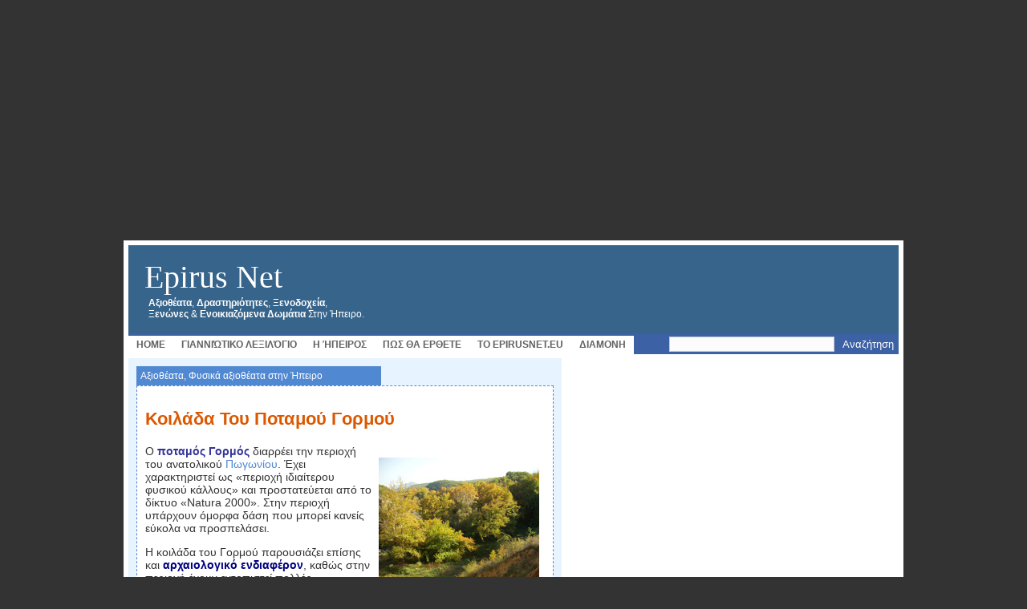

--- FILE ---
content_type: text/html; charset=UTF-8
request_url: http://www.epirusnet.eu/%CE%BA%CE%BF%CE%B9%CE%BB%CE%AC%CE%B4%CE%B1-%CF%84%CE%BF%CF%85-%CF%80%CE%BF%CF%84%CE%B1%CE%BC%CE%BF%CF%8D-%CE%B3%CE%BF%CF%81%CE%BC%CE%BF%CF%8D/
body_size: 20997
content:
<!DOCTYPE html PUBLIC "-//W3C//DTD XHTML 1.0 Transitional//EN" "http://www.w3.org/TR/xhtml1/DTD/xhtml1-transitional.dtd"><html xmlns="http://www.w3.org/1999/xhtml"><head profile="http://gmpg.org/xfn/11"><meta http-equiv="Content-Type" content="text/html; charset=UTF-8" /><link media="screen" href="http://www.epirusnet.eu/wp-content/cache/autoptimize/css/autoptimize_98de1305dc3cfa9dfd04227b206b7f10.css" rel="stylesheet" /><link media="all" href="http://www.epirusnet.eu/wp-content/cache/autoptimize/css/autoptimize_c11994ad334eda16ced68ada82500d02.css" rel="stylesheet" /><title>Κοιλάδα του ποταμού Γορμού | epirus net</title>

<link rel="stylesheet" href="http://www.epirusnet.eu/wp-content/plugins/sitepress-multilingual-cms/res/css/language-selector.css?v=3.1.8.4" type="text/css" media="all" /><meta name="generator" content="Alfastar Hellas" /><link rel="alternate" type="application/rss+xml" title="epirus net RSS Feed" href="http://www.epirusnet.eu/feed/" /><link rel="pingback" href="http://www.epirusnet.eu/xmlrpc.php" /><meta name='robots' content='max-image-preview:large' /><meta name="description"  content="Από την κοιλάδα του Γόρμου Από τον ποταμό Γορμό Ο ποταμός Γορμός διαρρέει την περιοχή του ανατολικού Πωγωνίου. Έχει χαρακτηριστεί ως «περιοχή ιδιαίτερου φυσικού" /> <script type="application/ld+json" class="aioseop-schema">/*<![CDATA[*/{"@context":"https://schema.org","@graph":[{"@type":"Organization","@id":"http://www.epirusnet.eu/#organization","url":"http://www.epirusnet.eu/","name":"epirus net","sameAs":[]},{"@type":"WebSite","@id":"http://www.epirusnet.eu/#website","url":"http://www.epirusnet.eu/","name":"epirus net","publisher":{"@id":"http://www.epirusnet.eu/#organization"}},{"@type":"WebPage","@id":"http://www.epirusnet.eu/%ce%ba%ce%bf%ce%b9%ce%bb%ce%ac%ce%b4%ce%b1-%cf%84%ce%bf%cf%85-%cf%80%ce%bf%cf%84%ce%b1%ce%bc%ce%bf%cf%8d-%ce%b3%ce%bf%cf%81%ce%bc%ce%bf%cf%8d/#webpage","url":"http://www.epirusnet.eu/%ce%ba%ce%bf%ce%b9%ce%bb%ce%ac%ce%b4%ce%b1-%cf%84%ce%bf%cf%85-%cf%80%ce%bf%cf%84%ce%b1%ce%bc%ce%bf%cf%8d-%ce%b3%ce%bf%cf%81%ce%bc%ce%bf%cf%8d/","inLanguage":"el","name":"Κοιλάδα του ποταμού Γορμού","isPartOf":{"@id":"http://www.epirusnet.eu/#website"},"breadcrumb":{"@id":"http://www.epirusnet.eu/%ce%ba%ce%bf%ce%b9%ce%bb%ce%ac%ce%b4%ce%b1-%cf%84%ce%bf%cf%85-%cf%80%ce%bf%cf%84%ce%b1%ce%bc%ce%bf%cf%8d-%ce%b3%ce%bf%cf%81%ce%bc%ce%bf%cf%8d/#breadcrumblist"},"datePublished":"2008-06-04T08:04:30+02:00","dateModified":"2008-07-09T11:08:26+02:00"},{"@type":"Article","@id":"http://www.epirusnet.eu/%ce%ba%ce%bf%ce%b9%ce%bb%ce%ac%ce%b4%ce%b1-%cf%84%ce%bf%cf%85-%cf%80%ce%bf%cf%84%ce%b1%ce%bc%ce%bf%cf%8d-%ce%b3%ce%bf%cf%81%ce%bc%ce%bf%cf%8d/#article","isPartOf":{"@id":"http://www.epirusnet.eu/%ce%ba%ce%bf%ce%b9%ce%bb%ce%ac%ce%b4%ce%b1-%cf%84%ce%bf%cf%85-%cf%80%ce%bf%cf%84%ce%b1%ce%bc%ce%bf%cf%8d-%ce%b3%ce%bf%cf%81%ce%bc%ce%bf%cf%8d/#webpage"},"author":{"@id":"http://www.epirusnet.eu/author/admin/#author"},"headline":"Κοιλάδα του ποταμού Γορμού","datePublished":"2008-06-04T08:04:30+02:00","dateModified":"2008-07-09T11:08:26+02:00","commentCount":0,"mainEntityOfPage":{"@id":"http://www.epirusnet.eu/%ce%ba%ce%bf%ce%b9%ce%bb%ce%ac%ce%b4%ce%b1-%cf%84%ce%bf%cf%85-%cf%80%ce%bf%cf%84%ce%b1%ce%bc%ce%bf%cf%8d-%ce%b3%ce%bf%cf%81%ce%bc%ce%bf%cf%8d/#webpage"},"publisher":{"@id":"http://www.epirusnet.eu/#organization"},"articleSection":"Αξιοθέατα, Φυσικά αξιοθέατα, Ήπειρος, Ιωάννινα, Μερόπη, Πωγώνι, ανεμόμυλος, κοιλάδα, οικισμός, ποταμός Γορμός"},{"@type":"Person","@id":"http://www.epirusnet.eu/author/admin/#author","name":"editor","sameAs":[]},{"@type":"BreadcrumbList","@id":"http://www.epirusnet.eu/%ce%ba%ce%bf%ce%b9%ce%bb%ce%ac%ce%b4%ce%b1-%cf%84%ce%bf%cf%85-%cf%80%ce%bf%cf%84%ce%b1%ce%bc%ce%bf%cf%8d-%ce%b3%ce%bf%cf%81%ce%bc%ce%bf%cf%8d/#breadcrumblist","itemListElement":[{"@type":"ListItem","position":1,"item":{"@type":"WebPage","@id":"http://www.epirusnet.eu/","url":"http://www.epirusnet.eu/","name":"epirusnet.eu &gt; Η Ήπειρος στο Internet | epirusnet.eu &gt; Epirus on the internet"}},{"@type":"ListItem","position":2,"item":{"@type":"WebPage","@id":"http://www.epirusnet.eu/%ce%ba%ce%bf%ce%b9%ce%bb%ce%ac%ce%b4%ce%b1-%cf%84%ce%bf%cf%85-%cf%80%ce%bf%cf%84%ce%b1%ce%bc%ce%bf%cf%8d-%ce%b3%ce%bf%cf%81%ce%bc%ce%bf%cf%8d/","url":"http://www.epirusnet.eu/%ce%ba%ce%bf%ce%b9%ce%bb%ce%ac%ce%b4%ce%b1-%cf%84%ce%bf%cf%85-%cf%80%ce%bf%cf%84%ce%b1%ce%bc%ce%bf%cf%8d-%ce%b3%ce%bf%cf%81%ce%bc%ce%bf%cf%8d/","name":"Κοιλάδα του ποταμού Γορμού"}}]}]}/*]]>*/</script> <link rel="canonical" href="http://www.epirusnet.eu/κοιλάδα-του-ποταμού-γορμού/" /><link rel='preload' href='//cdn.shareaholic.net/assets/pub/shareaholic.js' as='script'/> <script data-no-minify='1' data-cfasync='false'>//
_SHR_SETTINGS = {"endpoints":{"local_recs_url":"http:\/\/www.epirusnet.eu\/wp-admin\/admin-ajax.php?action=shareaholic_permalink_related","ajax_url":"http:\/\/www.epirusnet.eu\/wp-admin\/admin-ajax.php","share_counts_url":"http:\/\/www.epirusnet.eu\/wp-admin\/admin-ajax.php?action=shareaholic_share_counts_api"},"site_id":"46ebf2d3c309cfe8d0aaf7293390fef4","url_components":{"year":"2008","monthnum":"06","day":"04","hour":"10","minute":"04","second":"30","post_id":"95","postname":"%ce%ba%ce%bf%ce%b9%ce%bb%ce%ac%ce%b4%ce%b1-%cf%84%ce%bf%cf%85-%cf%80%ce%bf%cf%84%ce%b1%ce%bc%ce%bf%cf%8d-%ce%b3%ce%bf%cf%81%ce%bc%ce%bf%cf%8d","category":"sights"}};
//</script> <script data-no-minify='1' data-cfasync='false' src='//cdn.shareaholic.net/assets/pub/shareaholic.js' data-shr-siteid='46ebf2d3c309cfe8d0aaf7293390fef4' async ></script> <meta name='shareaholic:site_name' content='epirus net' /><meta name='shareaholic:language' content='el' /><meta name='shareaholic:url' content='http://www.epirusnet.eu/%ce%ba%ce%bf%ce%b9%ce%bb%ce%ac%ce%b4%ce%b1-%cf%84%ce%bf%cf%85-%cf%80%ce%bf%cf%84%ce%b1%ce%bc%ce%bf%cf%8d-%ce%b3%ce%bf%cf%81%ce%bc%ce%bf%cf%8d/' /><meta name='shareaholic:keywords' content='tag:Ήπειρος, tag:Ιωάννινα, tag:Μερόπη, tag:Πωγώνι, tag:ανεμόμυλος, tag:κοιλάδα, tag:οικισμός, tag:ποταμός Γορμός, cat:Αξιοθέατα, cat:Φυσικά αξιοθέατα, type:post' /><meta name='shareaholic:article_published_time' content='2008-06-04T10:04:30+02:00' /><meta name='shareaholic:article_modified_time' content='2008-07-09T13:08:26+02:00' /><meta name='shareaholic:shareable_page' content='true' /><meta name='shareaholic:article_author_name' content='editor' /><meta name='shareaholic:site_id' content='46ebf2d3c309cfe8d0aaf7293390fef4' /><meta name='shareaholic:wp_version' content='9.3.0' /><meta name='shareaholic:image' content='http://www.epirusnet.eu/photo/s360-013f.jpg' />  <script type="2b6bc25cea4bc077058ccdaa-text/javascript">/*<![CDATA[*/window._wpemojiSettings = {"baseUrl":"https:\/\/s.w.org\/images\/core\/emoji\/14.0.0\/72x72\/","ext":".png","svgUrl":"https:\/\/s.w.org\/images\/core\/emoji\/14.0.0\/svg\/","svgExt":".svg","source":{"concatemoji":"http:\/\/www.epirusnet.eu\/wp-includes\/js\/wp-emoji-release.min.js?ver=6.2.8"}};
/*! This file is auto-generated */
!function(e,a,t){var n,r,o,i=a.createElement("canvas"),p=i.getContext&&i.getContext("2d");function s(e,t){p.clearRect(0,0,i.width,i.height),p.fillText(e,0,0);e=i.toDataURL();return p.clearRect(0,0,i.width,i.height),p.fillText(t,0,0),e===i.toDataURL()}function c(e){var t=a.createElement("script");t.src=e,t.defer=t.type="text/javascript",a.getElementsByTagName("head")[0].appendChild(t)}for(o=Array("flag","emoji"),t.supports={everything:!0,everythingExceptFlag:!0},r=0;r<o.length;r++)t.supports[o[r]]=function(e){if(p&&p.fillText)switch(p.textBaseline="top",p.font="600 32px Arial",e){case"flag":return s("\ud83c\udff3\ufe0f\u200d\u26a7\ufe0f","\ud83c\udff3\ufe0f\u200b\u26a7\ufe0f")?!1:!s("\ud83c\uddfa\ud83c\uddf3","\ud83c\uddfa\u200b\ud83c\uddf3")&&!s("\ud83c\udff4\udb40\udc67\udb40\udc62\udb40\udc65\udb40\udc6e\udb40\udc67\udb40\udc7f","\ud83c\udff4\u200b\udb40\udc67\u200b\udb40\udc62\u200b\udb40\udc65\u200b\udb40\udc6e\u200b\udb40\udc67\u200b\udb40\udc7f");case"emoji":return!s("\ud83e\udef1\ud83c\udffb\u200d\ud83e\udef2\ud83c\udfff","\ud83e\udef1\ud83c\udffb\u200b\ud83e\udef2\ud83c\udfff")}return!1}(o[r]),t.supports.everything=t.supports.everything&&t.supports[o[r]],"flag"!==o[r]&&(t.supports.everythingExceptFlag=t.supports.everythingExceptFlag&&t.supports[o[r]]);t.supports.everythingExceptFlag=t.supports.everythingExceptFlag&&!t.supports.flag,t.DOMReady=!1,t.readyCallback=function(){t.DOMReady=!0},t.supports.everything||(n=function(){t.readyCallback()},a.addEventListener?(a.addEventListener("DOMContentLoaded",n,!1),e.addEventListener("load",n,!1)):(e.attachEvent("onload",n),a.attachEvent("onreadystatechange",function(){"complete"===a.readyState&&t.readyCallback()})),(e=t.source||{}).concatemoji?c(e.concatemoji):e.wpemoji&&e.twemoji&&(c(e.twemoji),c(e.wpemoji)))}(window,document,window._wpemojiSettings);/*]]>*/</script> <script type="2b6bc25cea4bc077058ccdaa-text/javascript" src='https://ajax.googleapis.com/ajax/libs/prototype/1.7.1.0/prototype.js?ver=1.7.1' id='prototype-js'></script> <script type="2b6bc25cea4bc077058ccdaa-text/javascript" src='https://ajax.googleapis.com/ajax/libs/scriptaculous/1.9.0/scriptaculous.js?ver=1.9.0' id='scriptaculous-root-js'></script> <script type="2b6bc25cea4bc077058ccdaa-text/javascript" src='https://ajax.googleapis.com/ajax/libs/scriptaculous/1.9.0/effects.js?ver=1.9.0' id='scriptaculous-effects-js'></script> <link rel="https://api.w.org/" href="http://www.epirusnet.eu/wp-json/" /><link rel="alternate" type="application/json" href="http://www.epirusnet.eu/wp-json/wp/v2/posts/95" /><link rel="EditURI" type="application/rsd+xml" title="RSD" href="http://www.epirusnet.eu/xmlrpc.php?rsd" /><link rel="wlwmanifest" type="application/wlwmanifest+xml" href="http://www.epirusnet.eu/wp-includes/wlwmanifest.xml" /><link rel='shortlink' href='http://www.epirusnet.eu/?p=95' /><link rel="alternate" type="application/json+oembed" href="http://www.epirusnet.eu/wp-json/oembed/1.0/embed?url=http%3A%2F%2Fwww.epirusnet.eu%2F%25ce%25ba%25ce%25bf%25ce%25b9%25ce%25bb%25ce%25ac%25ce%25b4%25ce%25b1-%25cf%2584%25ce%25bf%25cf%2585-%25cf%2580%25ce%25bf%25cf%2584%25ce%25b1%25ce%25bc%25ce%25bf%25cf%258d-%25ce%25b3%25ce%25bf%25cf%2581%25ce%25bc%25ce%25bf%25cf%258d%2F" /><link rel="alternate" type="text/xml+oembed" href="http://www.epirusnet.eu/wp-json/oembed/1.0/embed?url=http%3A%2F%2Fwww.epirusnet.eu%2F%25ce%25ba%25ce%25bf%25ce%25b9%25ce%25bb%25ce%25ac%25ce%25b4%25ce%25b1-%25cf%2584%25ce%25bf%25cf%2585-%25cf%2580%25ce%25bf%25cf%2584%25ce%25b1%25ce%25bc%25ce%25bf%25cf%258d-%25ce%25b3%25ce%25bf%25cf%2581%25ce%25bc%25ce%25bf%25cf%258d%2F&#038;format=xml" />  <script type="2b6bc25cea4bc077058ccdaa-text/javascript">/*<![CDATA[*///
    document.write('<link rel="stylesheet" href="http://www.epirusnet.eu/wp-content/plugins/lightbox-2/Themes/White/lightbox.css" type="text/css" media="screen" />');
    ///*]]>*/</script> <meta name="generator" content="WPML ver:3.1.8.4 stt:13,1;0" /><link rel="alternate" hreflang="el" href="http://www.epirusnet.eu/%ce%ba%ce%bf%ce%b9%ce%bb%ce%ac%ce%b4%ce%b1-%cf%84%ce%bf%cf%85-%cf%80%ce%bf%cf%84%ce%b1%ce%bc%ce%bf%cf%8d-%ce%b3%ce%bf%cf%81%ce%bc%ce%bf%cf%8d/" /><link rel="alternate" hreflang="en-US" href="http://www.epirusnet.eu/the-valley-in-gormos-river/?lang=en" /><meta name="google-site-verification" content="wibsFM8oDNNtpuPaDVQg2Jbnql_qtJuApqz1-cvEPwc" /><meta data-pso-pv="1.2.1" data-pso-pt="singlePost" data-pso-th="ea1f5a84a58918906928d1adf001bf6d"><script async src="//pagead2.googlesyndication.com/pagead/js/adsbygoogle.js" type="2b6bc25cea4bc077058ccdaa-text/javascript"></script><script pagespeed_no_defer="" data-pso-version="20161208_000714" type="2b6bc25cea4bc077058ccdaa-text/javascript">/*<![CDATA[*/window.dynamicgoogletags={config:[]};dynamicgoogletags.config=["ca-pub-7850279192724367",[[[["BODY",0,,[]],["10px","10px",1],1,[4],"5687665330",0,,,2],[["DIV",,"sidebar",[]],["10px","10px",0],1,[0],"7164398530",0,,,4]]],[[[[,[[20,20]],,34,1,1]],[[["BODY",0,,[]],["10px","10px",1],1,[4],,0,,,2],[["BODY",0,,[]],["10px","10px",1],2,[5],,0,,,2],[["HEADER",0,,[]],["10px","10px",1],0,[4],,0,,,4],[["HEADER",0,,[]],["10px","10px",1],3,[4],,0,,,4],[["DIV",,"content",[]],["10px","10px",1],3,[3],,0,,,5],[["DIV",,"wpml-language-chooser-wrap",[]],["20px","10px",1],0,[3],,0,,,5],[["DIV",,"wpml-language-chooser",[]],["10px","2px",1],3,[3],,0,,,6],[["DIV",,,["wptouch-mobile-switch"]],["10px","10px",1],3,[5],,0,,,5],[["DIV",0,"content",[],1],["16px","16px",0],0,[0],,0,,,8],[["DIV",0,"content",[],2],["10px","10px",0],0,[0],,0],[["DIV",0,"content",[],-1],["10px","16px",0],3,[0],,0,,,8],[["DIV",0,"content",[],3],["10px","10px",0],0,[0],,0]],["9411357735","1888090932","3364824137","4841557335","6318290531"],["DIV",,"content",[]],"20161208_040724"]],"WordPressSinglePost","8920333339",,0.01,,[,1483323752525],0.01,0,,,"http://www.epirusnet.eu"];(function(){var h=this,aa=function(a){var b=typeof a;if("object"==b)if(a){if(a instanceof Array)return"array";if(a instanceof Object)return b;var c=Object.prototype.toString.call(a);if("[object Window]"==c)return"object";if("[object Array]"==c||"number"==typeof a.length&&"undefined"!=typeof a.splice&&"undefined"!=typeof a.propertyIsEnumerable&&!a.propertyIsEnumerable("splice"))return"array";if("[object Function]"==c||"undefined"!=typeof a.call&&"undefined"!=typeof a.propertyIsEnumerable&&!a.propertyIsEnumerable("call"))return"function"}else return"null";
else if("function"==b&&"undefined"==typeof a.call)return"object";return b},n=function(a){return"number"==typeof a},ba=function(a,b,c){return a.call.apply(a.bind,arguments)},ca=function(a,b,c){if(!a)throw Error();if(2<arguments.length){var d=Array.prototype.slice.call(arguments,2);return function(){var c=Array.prototype.slice.call(arguments);Array.prototype.unshift.apply(c,d);return a.apply(b,c)}}return function(){return a.apply(b,arguments)}},da=function(a,b,c){da=Function.prototype.bind&&-1!=Function.prototype.bind.toString().indexOf("native code")?
ba:ca;return da.apply(null,arguments)},ea=function(a,b){var c=Array.prototype.slice.call(arguments,1);return function(){var b=c.slice();b.push.apply(b,arguments);return a.apply(this,b)}},fa=Date.now||function(){return+new Date},r=function(a,b){function c(){}c.prototype=b.prototype;a.La=b.prototype;a.prototype=new c;a.prototype.constructor=a;a.Na=function(a,c,f){for(var d=Array(arguments.length-2),e=2;e<arguments.length;e++)d[e-2]=arguments[e];return b.prototype[c].apply(a,d)}};var ga=String.prototype.trim?function(a){return a.trim()}:function(a){return a.replace(/^[\s\xa0]+|[\s\xa0]+$/g,"")},ha=function(a,b){return a<b?-1:a>b?1:0},ia=function(a){return String(a).replace(/\-([a-z])/g,function(a,c){return c.toUpperCase()})};var ja=Array.prototype.map?function(a,b,c){return Array.prototype.map.call(a,b,c)}:function(a,b,c){for(var d=a.length,e=Array(d),f="string"==typeof a?a.split(""):a,g=0;g<d;g++)g in f&&(e[g]=b.call(c,f[g],g,a));return e};var la=function(a){ka();this.enabled=Math.random()<a;this.events=[]},ka=h.performance&&h.performance.now?da(h.performance.now,h.performance):fa;la.prototype.install=function(a){a=a||window;a.google_js_reporting_queue=a.google_js_reporting_queue||[];this.events=a.google_js_reporting_queue};var ma=function(a){ma[" "](a);return a};ma[" "]=function(){};var oa=function(a,b){var c=na;Object.prototype.hasOwnProperty.call(c,a)||(c[a]=b(a))};var qa=function(){var a=pa;try{var b;if(b=!!a&&null!=a.location.href)a:{try{ma(a.foo);b=!0;break a}catch(c){}b=!1}return b}catch(c){return!1}},ra=function(a,b){for(var c in a)Object.prototype.hasOwnProperty.call(a,c)&&b.call(void 0,a[c],c,a)};(function(){var a=!1;try{var b=Object.defineProperty({},"passive",{get:function(){a=!0}});window.addEventListener("test",null,b)}catch(c){}return a})();var sa=function(a,b,c,d,e){this.ga=c||4E3;this.H=a||"&";this.sa=b||",$";this.R=void 0!==d?d:"trn";this.Ma=e||null;this.ra=!1;this.T={};this.Ea=0;this.L=[]},va=function(a,b,c,d){b=b+"//"+c+d;var e=ta(a)-d.length-0;if(0>e)return"";a.L.sort(function(a,b){return a-b});d=null;c="";for(var f=0;f<a.L.length;f++)for(var g=a.L[f],k=a.T[g],m=0;m<k.length;m++){if(!e){d=null==d?g:d;break}var l=ua(k[m],a.H,a.sa);if(l){l=c+l;if(e>=l.length){e-=l.length;b+=l;c=a.H;break}else a.ra&&(c=e,l[c-1]==a.H&&--c,b+=l.substr(0,
c),c=a.H,e=0);d=null==d?g:d}}f="";a.R&&null!=d&&(f=c+a.R+"="+(a.Ma||d));return b+f+""},ta=function(a){if(!a.R)return a.ga;var b=1,c;for(c in a.T)b=c.length>b?c.length:b;return a.ga-a.R.length-b-a.H.length-1},ua=function(a,b,c,d,e){var f=[];ra(a,function(a,k){(a=wa(a,b,c,d,e))&&f.push(k+"="+a)});return f.join(b)},wa=function(a,b,c,d,e){if(null==a)return"";b=b||"&";c=c||",$";"string"==typeof c&&(c=c.split(""));if(a instanceof Array){if(d=d||0,d<c.length){for(var f=[],g=0;g<a.length;g++)f.push(wa(a[g],
b,c,d+1,e));return f.join(c[d])}}else if("object"==typeof a)return e=e||0,2>e?encodeURIComponent(ua(a,b,c,d,e+1)):"...";return encodeURIComponent(String(a))};var za=function(a,b,c,d){var e=xa;if((c?e.Ja:Math.random())<(d||e.ua))try{var f;b instanceof sa?f=b:(f=new sa,ra(b,function(a,b){var c=f,d=c.Ea++,e={};e[b]=a;a=[e];c.L.push(d);c.T[d]=a}));var g=va(f,e.Ha,e.wa,e.Ga+a+"&");g&&ya(g)}catch(k){}},ya=function(a){h.google_image_requests||(h.google_image_requests=[]);var b=h.document.createElement("img");b.src=a;h.google_image_requests.push(b)};var t;a:{var Aa=h.navigator;if(Aa){var Ba=Aa.userAgent;if(Ba){t=Ba;break a}}t=""}var u=function(a){return-1!=t.indexOf(a)};var Ca=u("Opera"),v=u("Trident")||u("MSIE"),Da=u("Edge"),Ea=u("Gecko")&&!(-1!=t.toLowerCase().indexOf("webkit")&&!u("Edge"))&&!(u("Trident")||u("MSIE"))&&!u("Edge"),Fa=-1!=t.toLowerCase().indexOf("webkit")&&!u("Edge"),Ga=function(){var a=h.document;return a?a.documentMode:void 0},Ha;
a:{var Ia="",Ja=function(){var a=t;if(Ea)return/rv\:([^\);]+)(\)|;)/.exec(a);if(Da)return/Edge\/([\d\.]+)/.exec(a);if(v)return/\b(?:MSIE|rv)[: ]([^\);]+)(\)|;)/.exec(a);if(Fa)return/WebKit\/(\S+)/.exec(a);if(Ca)return/(?:Version)[ \/]?(\S+)/.exec(a)}();Ja&&(Ia=Ja?Ja[1]:"");if(v){var Ka=Ga();if(null!=Ka&&Ka>parseFloat(Ia)){Ha=String(Ka);break a}}Ha=Ia}
var La=Ha,na={},Ma=function(a){oa(a,function(){for(var b=0,c=ga(String(La)).split("."),d=ga(String(a)).split("."),e=Math.max(c.length,d.length),f=0;0==b&&f<e;f++){var g=c[f]||"",k=d[f]||"";do{g=/(\d*)(\D*)(.*)/.exec(g)||["","","",""];k=/(\d*)(\D*)(.*)/.exec(k)||["","","",""];if(0==g[0].length&&0==k[0].length)break;b=ha(0==g[1].length?0:parseInt(g[1],10),0==k[1].length?0:parseInt(k[1],10))||ha(0==g[2].length,0==k[2].length)||ha(g[2],k[2]);g=g[3];k=k[3]}while(0==b)}return 0<=b})},Na;var Oa=h.document;
Na=Oa&&v?Ga()||("CSS1Compat"==Oa.compatMode?parseInt(La,10):5):void 0;var x=function(){},Pa="function"==typeof Uint8Array,z=function(a,b,c){a.a=null;b||(b=[]);a.Pa=void 0;a.M=-1;a.l=b;a:{if(a.l.length){b=a.l.length-1;var d=a.l[b];if(d&&"object"==typeof d&&"array"!=aa(d)&&!(Pa&&d instanceof Uint8Array)){a.P=b-a.M;a.G=d;break a}}a.P=Number.MAX_VALUE}a.Oa={};if(c)for(b=0;b<c.length;b++)d=c[b],d<a.P?(d+=a.M,a.l[d]=a.l[d]||y):a.G[d]=a.G[d]||y},y=[],A=function(a,b){if(b<a.P){b+=a.M;var c=a.l[b];return c===y?a.l[b]=[]:c}c=a.G[b];return c===y?a.G[b]=[]:c},Ra=function(a){a=
A(Qa,a);return null==a?a:+a},B=function(a,b,c){b<a.P?a.l[b+a.M]=c:a.G[b]=c},C=function(a,b,c){a.a||(a.a={});if(!a.a[c]){var d=A(a,c);d&&(a.a[c]=new b(d))}return a.a[c]},D=function(a,b,c){a.a||(a.a={});if(!a.a[c]){for(var d=A(a,c),e=[],f=0;f<d.length;f++)e[f]=new b(d[f]);a.a[c]=e}b=a.a[c];b==y&&(b=a.a[c]=[]);return b},Sa=function(a,b,c){a.a||(a.a={});c=c||[];for(var d=[],e=0;e<c.length;e++)d[e]=E(c[e]);a.a[b]=c;B(a,b,d)},Ta=function(a){if(a.a)for(var b in a.a){var c=a.a[b];if("array"==aa(c))for(var d=
0;d<c.length;d++)c[d]&&E(c[d]);else c&&E(c)}},E=function(a){Ta(a);return a.l};x.prototype.toString=function(){Ta(this);return this.l.toString()};var Ua=function(a){var b;if("array"==aa(a)){for(var c=Array(a.length),d=0;d<a.length;d++)null!=(b=a[d])&&(c[d]="object"==typeof b?Ua(b):b);return c}if(Pa&&a instanceof Uint8Array)return new Uint8Array(a);c={};for(d in a)null!=(b=a[d])&&(c[d]="object"==typeof b?Ua(b):b);return c};var Va;if(!(Va=!Ea&&!v)){var Wa;if(Wa=v)Wa=9<=Number(Na);Va=Wa}Va||Ea&&Ma("1.9.1");v&&Ma("9");var F=function(a,b,c,d){this.top=a;this.right=b;this.bottom=c;this.left=d};F.prototype.floor=function(){this.top=Math.floor(this.top);this.right=Math.floor(this.right);this.bottom=Math.floor(this.bottom);this.left=Math.floor(this.left);return this};var Xa=document,Ya=window;var Za=!!window.google_async_iframe_id,pa=Za&&window.parent||window;var xa,$a=new la(1);xa=new function(){this.Ha="http:"===Ya.location.protocol?"http:":"https:";this.wa="pagead2.googlesyndication.com";this.Ga="/pagead/gen_204?id=";this.ua=.01;this.Ja=Math.random()};$a.install(function(){if(Za&&!qa()){var a="."+Xa.domain;try{for(;2<a.split(".").length&&!qa();)Xa.domain=a=a.substr(a.indexOf(".")+1),pa=window.parent}catch(b){}qa()||(pa=window)}return pa}());var G=function(a){this.ja={};this.ja.c=a;this.o=[];this.u=null;this.v=[];this.ba=0};G.prototype.g=function(a){for(var b=0;b<this.o.length;b++)if(this.o[b]==a)return this;this.o.push(a);return this};var ab=function(a,b){a.u=a.u?a.u:b;return a};G.prototype.C=function(a){for(var b=0;b<this.v.length;b++)if(this.v[b]==a)return this;this.v.push(a);return this};
G.prototype.getData=function(a){var b=this.ja,c={},d;for(d in b)c[d]=b[d];0<this.ba&&(c.t=this.ba);c.err=this.o.join();c.warn=this.v.join();if(this.u){c.excp_n=this.u.name;c.excp_m=this.u.message&&this.u.message.substring(0,512);if(b=this.u.stack){d=this.u.stack;try{-1==d.indexOf("")&&(d="\n"+d);for(var e;d!=e;)e=d,d=d.replace(/((https?:\/..*\/)[^\/:]*:\d+(?:.|\n)*)\2/,"$1");b=d.replace(/\n */g,"\n")}catch(f){b=""}}c.excp_s=b}c.w=0<a.innerWidth?a.innerWidth:null;c.h=0<a.innerHeight?a.innerHeight:
null;return c};var cb=function(a,b){bb(a,a.za,a.V,b)},bb=function(a,b,c,d){var e=d.u;d=d.getData(a.K);a.Ba?(d.type=b,a.K.console.log(d),e&&a.K.console.error(e)):0<c&&(d.r=c,za(b,d,"jserror"!=b,c))};var H=function(a){return a.dynamicgoogletags=a.dynamicgoogletags||{}};var I=function(a){z(this,a,db)};r(I,x);var db=[4];I.prototype.getId=function(){return A(this,3)};var J=function(a){z(this,a,null)};r(J,x);var eb=function(a){z(this,a,null)};r(eb,x);var K=function(a){return C(a,I,1)},L=function(a){z(this,a,fb)};r(L,x);var fb=[1];L.prototype.i=function(){return D(this,eb,1)};L.prototype.la=function(a){Sa(this,1,a)};var M=function(a){z(this,a,gb)};r(M,x);var gb=[2];M.prototype.fa=function(){return A(this,3)};M.prototype.ma=function(a){B(this,3,a)};var hb=function(a){z(this,a,null)};r(hb,x);var N=function(a){z(this,a,ib)};r(N,x);var ib=[1,2,3];N.prototype.i=function(){return D(this,eb,2)};
N.prototype.la=function(a){Sa(this,2,a)};var O=function(a){z(this,a,jb)};r(O,x);var jb=[3];O.prototype.A=function(){return A(this,1)};O.prototype.D=function(){return C(this,L,2)};O.prototype.O=function(){return A(this,4)};O.prototype.fa=function(){return A(this,5)};O.prototype.ma=function(a){B(this,5,a)};O.prototype.N=function(){return C(this,kb,9)};var kb=function(a){z(this,a,null)};r(kb,x);var lb=function(a){this.m=a;this.oa=[]};lb.prototype.f=function(){return 0<D(this.m,N,3).length?D(this.m,N,3)[0]:null};var mb=function(a){var b=["adsbygoogle-placeholder"];a=a.className?a.className.split(/\s+/):[];for(var c={},d=0;d<a.length;++d)c[a[d]]=!0;for(d=0;d<b.length;++d)if(!c[b[d]])return!1;return!0};var nb=function(a,b){for(var c=0;c<b.length;c++){var d=b[c],e=ia(d.Qa);a[e]=d.value}},pb=function(a,b){b.setAttribute("data-adsbygoogle-status","reserved");b={element:b};ob(a).push(b)},ob=function(a){return a.adsbygoogle=a.adsbygoogle||[]};var qb=function(a,b){if(!a)return!1;a=b.getComputedStyle?b.getComputedStyle(a,null):a.currentStyle;if(!a)return!1;a=a.cssFloat||a.styleFloat;return"left"==a||"right"==a},rb=function(a){for(a=a.previousSibling;a&&1!=a.nodeType;)a=a.previousSibling;return a?a:null},sb=function(a){return!!a.nextSibling||!!a.parentNode&&sb(a.parentNode)};var tb=function(a,b){var c=a.length;if(null!=c)for(var d=0;d<c;d++)b.call(void 0,a[d],d)};var ub=function(a,b,c,d){this.Da=a;this.ha=b;this.ia=c;this.X=d};ub.prototype.query=function(a){var b=[];try{b=a.querySelectorAll(this.Da)}catch(f){}if(!b.length)return[];a=b;b=a.length;if(0<b){for(var c=Array(b),d=0;d<b;d++)c[d]=a[d];a=c}else a=[];n(this.ha)&&(b=this.ha,0>b&&(b+=a.length),a=0<=b&&b<a.length?[a[b]]:[]);if(n(this.ia)){b=[];for(c=0;c<a.length;c++){var d=vb(a[c]),e=this.ia;0>e&&(e+=d.length);0<=e&&e<d.length&&b.push(d[e])}a=b}return a=wb(this,a)};
var wb=function(a,b){if(null==a.X)return b;switch(a.X){case 1:return b.slice(1);case 2:return b.slice(0,b.length-1);case 3:return b.slice(1,b.length-1);case 0:return b;default:throw Error("Unknown ignore mode: "+a.X);}},vb=function(a){var b=[];tb(a.getElementsByTagName("p"),function(a){100<=xb(a)&&b.push(a)});return b},xb=function(a){if(3==a.nodeType)return a.length;if(1!=a.nodeType||"SCRIPT"==a.tagName)return 0;var b=0;tb(a.childNodes,function(a){b+=xb(a)});return b},yb=function(a){return 0==a.length||
isNaN(a[0])?a:"\\"+(30+parseInt(a[0],10))+" "+a.substring(1)};var zb=function(a,b){var c=0,d=A(a,6);if(void 0!==d)switch(d){case 0:c=1;break;case 1:c=2;break;case 2:c=3}var d=null,e=A(a,7);if(A(a,1)||a.getId()||0<A(a,4).length){var f=a.getId(),g=A(a,1),e=A(a,4),d=A(a,2);a=A(a,5);var k="";g&&(k+=g);f&&(k+="#"+yb(f));if(e)for(f=0;f<e.length;f++)k+="."+yb(e[f]);d=(e=k)?new ub(e,d,a,c):null}else e&&(d=new ub(e,A(a,2),A(a,5),c));return d?d.query(b||document):[]},Ab=function(a,b){if(a==b)return!0;if(!a||!b||A(a,1)!=A(b,1)||A(a,2)!=A(b,2)||a.getId()!=b.getId()||A(a,
7)!=A(b,7)||A(a,5)!=A(b,5)||A(a,6)!=A(b,6))return!1;a=A(a,4);b=A(b,4);if(a||b)if(a&&b&&a.length==b.length)for(var c=0;c<a.length;c++){if(a[c]!=b[c])return!1}else return!1;return!0};var Bb=function(a){a=a.document;return("CSS1Compat"==a.compatMode?a.documentElement:a.body)||{}},Db=function(a){return void 0===a.pageYOffset?(a.document.documentElement||a.document.body.parentNode||a.document.body).scrollTop:a.pageYOffset};var Eb=function(a,b){b=K(b);if(!b)return null;a=zb(b,a);return 0<a.length?a[0]:null},Gb=function(a,b){b=Fb(a,b,!0);return n(b)&&!(b<=Bb(a).clientHeight)},Hb=function(a,b){return a.body?b-a.body.getBoundingClientRect().top:b},Fb=function(a,b,c){if(!c||!n(A(b,8))){var d=Eb(a.document,b);if(d){var e=null!=C(b,J,2)?A(C(b,J,2),3):void 0;c=window.document.createElement("div");c.className="googlepublisherpluginad";var f=c.style;f.textAlign="center";f.width="100%";f.height="0px";f.clear=e?"both":"none";Ib(c,
d,A(b,3));d=c.getBoundingClientRect().top+Db(a);c.parentNode.removeChild(c);B(b,8,d)}}b=A(b,8);return n(b)?b-Db(a):null},Jb={0:0,1:1,2:2,3:3},Kb={0:"auto",1:"horizontal",2:"vertical",3:"rectangle"},Lb=function(a,b){a.sort(function(a,d){a=Fb(b,a,!0);a=n(a)?a:Number.POSITIVE_INFINITY;d=Fb(b,d,!0);d=n(d)?d:Number.POSITIVE_INFINITY;return a-d})},Ib=function(a,b,c){switch(Jb[c]){case 0:b.parentNode&&b.parentNode.insertBefore(a,b);break;case 3:if(c=b.parentNode){var d=b.nextSibling;if(d&&d.parentNode!=
c)for(;d&&8==d.nodeType;)d=d.nextSibling;c.insertBefore(a,d)}break;case 1:b.insertBefore(a,b.firstChild);break;case 2:b.appendChild(a)}if(1!=b.nodeType?0:"INS"==b.tagName&&mb(b))b.style.display="block"};var P=function(a){this.b=a;this.j=[];this.aa=0;this.o=[];this.v=[];this.W=null;this.ka=!1},Mb=function(a,b){a=C(a.f(),I,4);if(!(a&&b&&A(b,1)==A(a,1)&&b.getId()==a.getId()&&n(A(b,2))&&n(A(b,5))))return!1;a=A(a,4);b=A(b,4);if(a.length!=b.length)return!1;for(var c=0;c<a.length;++c)if(b[c]!=a[c])return!1;return!0},Nb=function(a){var b=n(void 0)?void 0:20,c=a.f(),d=c.i(),e=C(c,I,4);if(!(a.ka||0>=b)&&e&&0!=zb(e,a.b.document).length){a.ka=!0;for(var c=[],f=0;f<d.length;++f){var g=d[f],k=K(g);if(Mb(a,k)){var m=
A(k,2),k=A(k,5);null!=m&&null!=k&&0<=m&&0<=k&&(!c[m]||A(K(c[m]),5)<k)&&(c[m]=g)}}k=0;d=zb(e,a.b.document);for(m=0;m<c.length&&k<b;++m){var e=k,f=a,l=d[m],g=c[m],k=b-k,p=f.f().i(),q=0;if(l&&g){l=vb(l).length;switch(A(K(g),6)){case 0:case 1:--l;break;case 2:l-=2}for(var w=A(K(g),5)+1;w<l&&q<k;++w){var Cb=new g.constructor(Ua(E(g))),Hc=K(Cb);B(Hc,5,w);p.push(Cb);q++}}q&&f.f().la(p);k=e+q}}};P.prototype.g=function(a){for(var b=0;b<this.o.length;++b)if(this.o[b]==a)return;this.o.push(a)};
P.prototype.C=function(a){for(var b=0;b<this.v.length;++b)if(this.v[b]==a)return;this.v.push(a)};
var Ob=function(a,b,c){var d=Jb[A(b,3)],e=Eb(a.b.document,b);if(e){var f=K(b)?A(K(b),2):void 0,g;a:{g=a.b;if(null!=f)switch(d){case 0:g=qb(rb(e),g);break a;case 3:g=qb(e,g);break a;case 2:f=e.lastChild;g=qb(f?1==f.nodeType?f:rb(f):null,g);break a}g=!1}if(!g&&(c||2!=d||sb(e))&&(c=1==d||2==d?e:e.parentNode,!c||(1!=c.nodeType?0:"INS"==c.tagName&&mb(c))||!(0>=c.offsetWidth)))a:if(A(b,7))a.C(8);else{b:if(A(b,5))c=A(b,5);else{if(c=Q(a).f())if(c=A(c,3),a.aa<c.length){c=c[a.aa++];break b}a.g(4);c=null}if(null!=
c){B(b,7,!0);d=[];(g=a.O())&&d.push(g);g=Q(a).oa;for(f=0;f<g.length;++f)d.push(g[f]);n(A(b,9))&&d.push("pso-lv-"+A(b,9));var k=a.b.document;g=a.A();var f=A(b,6),f=null!=f?Kb[f]:f,m=C(b,J,2),l={};m&&(l.na=A(m,1),l.da=A(m,2),l.ta=!!A(m,3));var m=c,p=k.createElement("div"),q=p.style;q.textAlign="center";q.width="100%";q.height="auto";q.clear=l.ta?"both":"none";l.Fa&&nb(q,l.Fa);k=k.createElement("ins");q=k.style;q.display="block";q.margin="auto";q.backgroundColor="transparent";l.na&&(q.marginTop=l.na);
l.da&&(q.marginBottom=l.da);l.pa&&nb(q,l.pa);p.appendChild(k);k.setAttribute("data-ad-format",f?f:"auto");p.className="googlepublisherpluginad";k.className="adsbygoogle";k.setAttribute("data-ad-client",g);k.setAttribute("data-tag-origin","pso");m&&k.setAttribute("data-ad-slot",m);d.length&&k.setAttribute("data-ad-channel",d.join("+"));Ib(p,e,A(b,3));try{pb(a.b,k)}catch(w){A(b,5)!=c&&a.aa--;B(b,7,!1);a.C(6);p&&p.parentNode&&p.parentNode.removeChild(p);break a}a.j.push(p)}}}},Pb=function(a,b){for(var c=
Number.POSITIVE_INFINITY,d=0;d<a.j.length;++d)var e=a.j[d].getBoundingClientRect().top,f=a.j[d].getBoundingClientRect().bottom,c=Math.min(c,b<e?e-b:f<b?b-f:0);return c},Q=function(a){a=H(a.b).ps||null;if(!a)throw Error("No placementState");return a},Qb=function(a,b){var c=Q(a).m;if(!c||!c.A())return a.g(5),!1;c=D(c,N,3)[0];return c?A(c,3).length<b?(a.g(4),a.g(5),!1):!0:(a.g(5),!1)};P.prototype.A=function(){return Q(this).m.A()||""};P.prototype.O=function(){return Q(this).m.O()||void 0};
P.prototype.D=function(){return Q(this).m.D()||new L};P.prototype.f=function(){var a=Q(this).f();if(!a)throw Error("No mConfig");return a};var Rb=function(a){a=A(a.f(),6);return null!=a&&0<a};var Sb=function(){this.I=this.J=this.Z=null};var R=function(a){P.call(this,a)};r(R,P);R.prototype.apply=function(a){var b;(b=Q(this).m)&&b.A()&&b.D()?b=!0:(this.g(5),b=!1);if(b){b=this.D().i();for(var c=0;c<b.length;c++){var d=b[c];A(d,7)||Ob(this,d,a)}}};R.prototype.B=function(){return(0==this.D().i().length||0<this.j.length)&&0==this.o.length};var Tb=function(a){P.call(this,a);if(Qb(this,0)){a=this.D().i();for(var b=this.f().i(),c=0;c<a.length;c++){var d=a[c],e;a:{e=d;var f=b;if(e&&K(e))for(var g=0;g<f.length;g++){var k=f[g];if(A(e,3)==A(k,3)&&Ab(K(e),K(k))){e=k;break a}}e=null}e&&C(e,J,2)&&(e=C(e,J,2),d.a||(d.a={}),f=e?E(e):e,d.a[2]=e,B(d,2,f))}}};r(Tb,R);var Vb=function(a,b){var c=void 0===b.pageXOffset?(b.document.documentElement||b.document.body.parentNode||b.document.body).scrollLeft:b.pageXOffset,d=Db(b);if(a.getBoundingClientRect)return a=a.getBoundingClientRect(),Ub(a)?new F(a.top+d,a.right+c,a.bottom+d,a.left+c):new F(0,0,0,0);b=b.document.createRange();b.selectNodeContents(a);return b.collapsed?new F(0,0,0,0):b.getBoundingClientRect?(a=b.getBoundingClientRect(),Ub(a)?new F(a.top+d,a.right+c,a.bottom+d,a.left+c):new F(0,0,0,0)):new F(0,0,0,
0)},Ub=function(a){return!!a&&n(a.top)&&!isNaN(a.top)&&n(a.right)&&!isNaN(a.right)&&n(a.bottom)&&!isNaN(a.bottom)&&n(a.left)&&!isNaN(a.left)};var Wb=function(a){var b=a.googletag;if(!b||"function"!=typeof b.pubads)return S("div[id^=div-gpt-ad]",a);var c=[];try{for(var d=b.pubads().getSlots(),b=0;b<d.length;b++){var e=d[b].getSlotElementId(),f=a.document.getElementById(e);null!=f&&c.push(f)}}catch(g){za("ladd_evt",{ok:0,err:g.toString()},!0,.1)}return c},Xb=function(a){return S("iframe[id^=aswift_],iframe[id^=google_ads_frame]",a)},S=function(a,b){return ja(b.document.querySelectorAll(a),function(a){return a})},$b=function(a){this.K=a;this.Aa=
Wb(a);this.qa=S("ins.adsbygoogle",a);this.ca=Xb(a);this.Ia=S("[__lsu_res=reserved]",a);this.S=[];a=Yb(this);for(var b=0;b<a.length;b++)this.S.push(new Zb(a[b]))},Yb=function(a){return[].concat(a.Aa,a.qa,a.ca,a.Ia)},Zb=function(a){this.xa=a;this.U=null};var T=function(a){P.call(this,a)};r(T,P);T.prototype.apply=function(){};T.prototype.B=function(){var a;if(Rb(this)){var b=this.b;a=Wb(b);var c=S("ins.adsbygoogle",b),d=Xb(b),b=S("[__lsu_res=reserved]",b);a=0<[].concat(a,c,d,b).length}else a=!0;return a};var ac=function(a){P.call(this,a);this.F=null};r(ac,P);
ac.prototype.apply=function(a){if(a&&Qb(this,2)){Nb(this);a=Bb(this.b).clientHeight||640;null==this.F&&(this.F=new $b(this.b));var b=this.F.ca.length;if(!(5<=b)){var b=Math.min(2,5-b),c=this.f().i();Lb(c,this.b);for(var d=0;d<c.length&&this.j.length<b;++d){var e=c[d];if(Gb(this.b,e)){var f=Fb(this.b,e,!0);if(void 0!==f){var g;a:{g=this.F;for(var k=a,m=f,l=0;l<g.S.length;l++){var p=m,q=k,w;w=g.S[l];w.U||(w.U=Vb(w.xa,g.K));w=w.U;if(w.top-q<p&&p<w.bottom+q){g=!0;break a}}g=!1}g||Pb(this,f)<a||Ob(this,
e,!0)}}}0==this.j.length&&this.C(1)}}};ac.prototype.B=function(){return Rb(this)?0<Yb(this.F).length:!0};var bc=function(a){P.call(this,a);this.Y=!1};r(bc,T);
bc.prototype.apply=function(a){if(a&&!this.Y){var b;a:{var c=this.b.document;b=c.body;if(a&&b){a=this.A();var d=c.createElement("div");d.className="googlepublisherpluginad";d.style.display="block";c=c.createElement("ins");c.className="adsbygoogle";c.setAttribute("data-ad-client",a);c.setAttribute("data-reactive-ad-format","1");c.setAttribute("data-tag-origin","pso");c.style.display="none";d.appendChild(c);Ib(d,b,2);try{pb(this.b,c)}catch(e){this.C(6);d&&d.parentNode&&d.parentNode.removeChild(d);b=
5;break a}this.j.push(d);b=0}else b=4}this.Y=0==b}};bc.prototype.B=function(){return this.Y&&T.prototype.B.call(this)};var cc=function(a){P.call(this,a);a=Bb(a).clientHeight;this.va=.1*a;this.Ca=.75*a};r(cc,P);
cc.prototype.apply=function(a){if(Qb(this,3)&&!this.B()){Nb(this);var b=this.f().i();Lb(b,this.b);var c;c=this.va;var d;d=document;d=d.querySelectorAll?d.querySelectorAll("header,#header,#masthead,.header,.site-header"):[];for(var e=d.length,f=0<e?d[0]:null,g=1;g<e;g++)d[g].getBoundingClientRect().top<f.getBoundingClientRect().top&&(f=d[g]);(d=f)&&(d=d.getBoundingClientRect())&&d.top!=d.bottom&&d.left!=d.right&&(c=Math.min(c,Hb(document,d.bottom)));for(d=0;d<b.length&&3>this.j.length;d++){e=b[d];
var f=c,g=this.b.document,k=Fb(this.b,e,!1);!n(k)||Hb(g,k)<f?f=!1:(f=Pb(this,k),f=this.Ca<f);f&&(f=Gb(this.b,e),g=A(e,6)||0,f&&0==g&&B(e,6,3),!f&&a||Ob(this,e,a))}}};cc.prototype.B=function(){return 3==this.j.length};var U={};U[16]=R;U[17]=R;U[19]=T;U[29]=ac;U[33]=T;U[30]=bc;U[28]=cc;U[34]=cc;U[32]=Tb;U[1]=R;U[8]=T;U[11]=R;var dc=[19,29,33,30,16,32,17,34],ec=[16,19,33,30,17,1,6,8,11];var fc=function(a,b){a=a.google_ad_modifications=a.google_ad_modifications||{};(a.ad_channels=a.ad_channels||[]).push(b)};var gc=function(a){return 0>a||99<a?null:10>a?"0"+a:""+a};var hc=function(a,b){a=a.google_ad_modifications=a.google_ad_modifications||{};a=a.loeids=a.loeids||[];for(var c=0;c<b.length;c++)a.push(b[c])};var ic=function(a,b,c){this.ea=a;this.ya=c?c:new kb};ic.prototype.N=function(){return this.ya||new kb};var jc=function(a){if(!n(a))return!1;for(var b=0;b<dc.length;++b)if(a==dc[b])return!1;return!0},oc=function(){var a=V,b=kc,c=lc,d=b.f();if(!d)return mc(16);var e=null,f;a:{var g=D(d,M,1);for(f=0;f<g.length;++f){for(var k=!0,m=0;m<ec.length;++m)A(g[f],4)==ec[m]&&(k=!1);if(k){g=[];0==d.i().length&&g.push("PsoInvalidVariant");0==A(d,3).length&&g.push("PsoNoAdSlotCodes");f=g;break a}}f=[]}g=c.ea;if(0==f.length)a:{e=D(d,M,1);if(n(g))for(f=0;f<e.length;f++)if(k=e[f],U[A(k,4)])for(var m=D(k,hb,2),l=0;l<
m.length;l++){var p=m[l],q=A(p,1),p=A(p,2);if(n(q)&&n(p)&&g>=q&&g<=p){e=k;break a}}e=null}else for(k=0;k<f.length;++k)b.oa.push(f[k]);if(!e){f=D(d,M,1);e={};for(k=0;k<f.length;k++)e[A(f[k],4)]=!0;f=null;e[19]||e[8]?f=19:e[16]||e[1]?f=16:0<d.i().length&&0<A(d,3).length&&e[34]&&(f=34);null!=f?(e=new M,B(e,6,3),B(e,4,f),16!=f&&19!=f&&e.ma("pso-ama-fallback")):e=null}(f=!e)||(!n(g)||800>g?f=!1:820>g?(hc(a,["26835111"]),f=!0):(840>g&&hc(a,["26835112"]),f=!1));if(f)return mc(16);(g=e.fa())&&fc(a,g);g=!0;
A(c.N(),2)&&(Date.now?Date.now():+new Date)<A(c.N(),2)||(fc(a,"pso-ama-exd"),g=!1);A(b.m,11)&&(fc(a,"pso-ama-stl-tmp"),g=!1);g&&fc(a,"pso-ama-elig");2==A(e,6)&&(b=A(e,1),null!=b&&hc(a,[""+b]));if(g&&(2==A(e,6)||1==A(e,6))){d=D(d,M,1);if(null===c.ea)c=[];else{b={};c=[];for(g=0;g<d.length;g++)f=nc(d[g]),null==f||b[f]||(b[f]=!0,c.push(f));b=nc(e);if(null!=b){d=[];b=gc(b);g=!1;if(b)for(f=0;f<c.length;f++)k=gc(c[f]),b==k&&(g=!0),k&&d.push("950"+b+k);g||(d=[]);c=d}else c=[]}hc(a,c)}a=new Sb;a.Z=A(e,5);
a.J=A(e,4);return a},mc=function(a){var b=new Sb;b.J=a;return b},pc=function(a){a=a.google_ad_modifications=a.google_ad_modifications||{};a.remove_ads_by_default=!0;a.ad_whitelist=[{ad_tag_origin:"pso"}];a.ad_blacklist=[];a.space_collapsing="slot"},nc=function(a){var b;switch(A(a,6)){case 1:b=A(a,4);break;case 2:b=A(a,7)}return null!=b?b:null};var qc=function(a){this.document=a};var W=function(a){G.call(this,a)};r(W,G);W.prototype.getData=function(a){var b=W.La.getData.call(this,a),c;a:{c=(new qc(a.document)).document.getElementsByTagName("script");for(var d=0;d<c.length;++d)if(c[d].hasAttribute("data-pso-version")){c=c[d].getAttribute("data-pso-version");break a}c=null}b.sv=c;if(d=H(a).ps||null){c=d.m;var d=d.f(),e=b.wpc;b.wpc=null!=e?e:c.A();b.su=A(c,14);b.tn=c.O();b.ev=d&&A(d,5)}if(a=H(a).ss||null)b.s=a.J,b.st=a.Z;return b};var rc=null,sc=!1,vc=function(a){var b=tc,c=uc;b.addEventListener?(a&&b.addEventListener("DOMContentLoaded",a,!1),c&&b.addEventListener("load",c,!1)):b.attachEvent&&c&&b.attachEvent("onload",c)},xc=function(a){n(rc)&&a.clearInterval&&(a.clearInterval(rc),rc=null);sc||wc(a,!1);wc(a,!0)},yc=function(a,b){try{xc(b);var c=H(b).ss||null;if(c&&c.I){var d=c.I,e=d.B(),f=d.o,g=d.v,k=d.W,m=d.j.length;e||0!=m||f.push(6);for(var l=new W(m),c=0;c<g.length;c++)l.C(g[c]);if(e&&0==f.length&&null===k)bb(a,a.Ka,a.$,
l);else{for(e=0;e<f.length;e++)l.g(f[e]);cb(a,ab(l,k))}}else cb(a,(new W(0)).g(2))}catch(p){cb(a,ab((new W(0)).g(1),p))}H(b).loaded=!0},wc=function(a,b){b||(sc=!0);if((a=H(a).ss||null)&&a.I){a=a.I;try{a.apply(b)}catch(c){a.g(1),null===a.W&&(a.W=c)}}},zc=function(){wc(window,!1)};var X=new function(a){this.Ka="pso_success";this.za="pso_failure";this.V=this.$=.01;this.Ba=!1;this.K=a}(window);
try{var V=window,Qa,Ac=H(V).config;Qa=Ac?new O(Ac):null;if(!Qa)throw Error("No config");var Bc=Ra(10),Cc=Ra(7);X.$=null!=Bc?Bc:X.$;X.V=null!=Cc?Cc:X.V;var kc=new lb(Qa),Dc=kc;H(V).ps=Dc;var Y,lc;if(u("iPad")||u("Android")&&!u("Mobile")||u("Silk")||!(u("iPod")||u("iPhone")||u("Android")||u("IEMobile")))Y=mc(16);else{var Ec,Fc=/^#([^=]*)=(\d+)$/.exec(V.location.hash);if((Ec=Fc&&3==Fc.length&&"pso_strategy"==Fc[1]?+Fc[2]:null)&&U[Ec]){Y=mc(Ec);var Gc=V;jc(Ec)&&pc(Gc)}else{var Ic=V,Jc=kc.m.N(),Z;try{var Kc=
parseInt(Ic.localStorage.getItem("PSO_EXP0"),10);Z=isNaN(Kc)?null:Kc}catch(a){Z=null}if(null==Z){Z=Math.floor(1024*Math.random());var Lc=Z;try{Ic.localStorage.setItem("PSO_EXP0",Lc.toString())}catch(a){}}lc=new ic(Z,0,Jc);Y=oc()}if(1==Y.Z){var Mc=V;jc(Y.J)&&pc(Mc)}}if(!Y)throw Error("No strategyState created!");var Nc=Y;H(V).ss=Nc;var Oc=V,Pc=Y,Qc=Pc.J;if(n(Qc)){var Rc=U[Qc];Qc&&Rc&&(Pc.I=new Rc(Oc))}var tc=V,uc=ea(yc,X,tc),Sc=ea(xc,tc);switch(tc.document.readyState){case "complete":uc();break;case "interactive":Sc();
vc();break;default:var Tc=tc,Uc=ob(Tc);Uc.loaded||(Uc.onload=zc);rc=Tc.setInterval(zc,10);vc(Sc)}}catch(a){cb(X,ab(new W(0),a))};})();/*]]>*/</script> <meta name="blogcatalog" content="9BC9090730" /></head><body><div id="wrap"><div id="top"><h1 id="blogtitle"><a href="http://www.epirusnet.eu/">epirus net</a></h1><div id="blogdesc"> <b>Αξιοθέατα</b>, <b>δραστηριότητες</b>, <b>ξενοδοχεία</b>,<br><b>ξενώνες</b> & <b>ενοικιαζόμενα δωμάτια</b> στην Ήπειρο.</div></div><div id="navtop"><form method="get" id="searchform" action="http://www.epirusnet.eu/"><div><input type="text" value="" name="s" id="s" /> <input type="submit" id="searchsubmit" value="Αναζήτηση" /></div></form><ul class="navtop"><li><a href="http://www.epirusnet.eu">Home</a></li><li class="page_item page-item-415"><a href="http://www.epirusnet.eu/gianniotiko-leksilogio/">Γιαννιώτικο λεξιλόγιο</a></li><li class="page_item page-item-19"><a href="http://www.epirusnet.eu/">Η Ήπειρος</a></li><li class="page_item page-item-47"><a href="http://www.epirusnet.eu/pos-tha-erthete/">Πως θα ερθετε</a></li><li class="page_item page-item-2"><a href="http://www.epirusnet.eu/about/">Το epirusnet.eu</a></li><li class="page_item page-item-244"><a href="http://www.epirusnet.eu/diamoni/">Διαμονη</a></li></ul></div><div id="post"><div class="content"><div class="date"><a href="http://www.epirusnet.eu/category/sights/" rel="category tag">Αξιοθέατα</a>, <a href="http://www.epirusnet.eu/category/sights/natural_sites/" rel="category tag">Φυσικά αξιοθέατα</a> στην Ήπειρο</div><div class="entry"><div class="post" id="post-95"><h2><a href="http://www.epirusnet.eu/%ce%ba%ce%bf%ce%b9%ce%bb%ce%ac%ce%b4%ce%b1-%cf%84%ce%bf%cf%85-%cf%80%ce%bf%cf%84%ce%b1%ce%bc%ce%bf%cf%8d-%ce%b3%ce%bf%cf%81%ce%bc%ce%bf%cf%8d/" rel="bookmark" title="Permanent Link: Κοιλάδα του ποταμού Γορμού">Κοιλάδα του ποταμού Γορμού</a></h2><div style='display:none;' class='shareaholic-canvas' data-app='share_buttons' data-title='Κοιλάδα του ποταμού Γορμού' data-link='http://www.epirusnet.eu/%ce%ba%ce%bf%ce%b9%ce%bb%ce%ac%ce%b4%ce%b1-%cf%84%ce%bf%cf%85-%cf%80%ce%bf%cf%84%ce%b1%ce%bc%ce%bf%cf%8d-%ce%b3%ce%bf%cf%81%ce%bc%ce%bf%cf%8d/' data-app-id-name='post_above_content'></div><table border="0" cellpadding="0" width="215" align="right"><tbody><tr><td valign="top"></p><p align="center"><a href="http://www.epirusnet.eu/photo/360-013f.jpg" target="_blank" rel="lightbox[95]"><img decoding="async" src="http://www.epirusnet.eu/photo/s360-013f.jpg" border="0" alt="" /><br /> Από την κοιλάδα του Γόρμου</a></p><p></p><p align="center"><a href="http://www.epirusnet.eu/photo/350-007f.jpg" target="_blank" rel="lightbox[95]"><img decoding="async" src="http://www.epirusnet.eu/photo/s350-007f.jpg" border="0" alt="" /><br /> Από τον ποταμό Γορμό</a></p></td></tr></tbody></table><p>Ο <strong><span style="color: #333399;">ποταμός Γορμός </span></strong>διαρρέει την περιοχή του ανατολικού <a href="http://www.pogoni.info/index.php?lang_code=el" target="_blank">Πωγωνίου</a>. Έχει χαρακτηριστεί ως «περιοχή ιδιαίτερου φυσικού κάλλους» και προστατεύεται από το δίκτυο «Natura 2000». Στην περιοχή υπάρχουν όμορφα δάση που μπορεί κανείς εύκολα να προσπελάσει.</p><p>Η κοιλάδα του Γορμού παρουσιάζει επίσης και <strong><span style="color: #000080;">αρχαιολογικό ενδιαφέρον</span></strong>, καθώς στην περιοχή έχουν εντοπιστεί πολλές αρχαιολογικές θέσεις. Ολόκληρη η κοιλάδα έχει χαρακτηριστεί από το Υπουργείο Πολιτισμού ως αρχαιολογικός χώρος και γίνονται προσπάθειες για την ανάδειξη της.</p><p>Στη θέση Ανεμόμυλος κοντά στο<strong><span style="color: #000080;"> χωριό </span><span style="color: #000080;">Μερόπη</span></strong>, στο νοτιοδυτικό τμήμα της κοιλάδας, βρέθηκε <strong><span style="color: #000080;">σημαντικός </span><span style="color: #000080;">οικισμός</span><span style="color: #000080;"> και ταφικοί τύμβοι</span></strong> που χρονολογούνται από τον 11ο π.Χ αι.. ως και τον 4ο π.Χ. αι. Στο χώρο βρέθηκαν σημαντικά ευρήματα που εκτίθενται στο <a href="http://www.epirusnet.eu/?p=43" target="_blank">Αρχαιολογικό μουσείο Ιωαννίνων</a>. Στον Παλαιόπυργο, στην θέση Γκλάβα στην Κάτω Μερόπη, στο Βασιλικό και στο Ωραιόκαστρο έχουν επίσης εντοπιστεί αρχαιολογικές θέσεις.</p><div style='display:none;' class='shareaholic-canvas' data-app='share_buttons' data-title='Κοιλάδα του ποταμού Γορμού' data-link='http://www.epirusnet.eu/%ce%ba%ce%bf%ce%b9%ce%bb%ce%ac%ce%b4%ce%b1-%cf%84%ce%bf%cf%85-%cf%80%ce%bf%cf%84%ce%b1%ce%bc%ce%bf%cf%8d-%ce%b3%ce%bf%cf%81%ce%bc%ce%bf%cf%8d/' data-app-id-name='post_below_content'></div><div class="postmeta">Δημοσιεύτηκε στην κατηγορία<ul class="post-categories"><li><a href="http://www.epirusnet.eu/category/sights/" rel="category tag">Αξιοθέατα</a></li><li><a href="http://www.epirusnet.eu/category/sights/natural_sites/" rel="category tag">Φυσικά αξιοθέατα</a></li></ul> |</div></div></div><p class="postmetadata"> <small> </small></p></div><div class="content"><div class="entry"><p class="nocomments"></p> - Για <b><a href="https://alfastar.gr" target="_blank">κατασκευή eshop στα Ιωάννινα: alfastar</a></b><br> - Για <b><a href="https://zikou.eu" target="_blank">ξένες γλώσσες, αγγλικά proficency στα Ιωάννινα</a></b></div></div></div><div id="sidebar"><div class="right"><ul><li id="text-129491561" class="widget widget_text"><h2 class="widgettitle">Διαφημίσεις</h2><div class="textwidget"><p></p><p align="center"><a href="http://www.alfastar.gr/" target="_blank" rel="noopener"><img decoding="async" src="/banners/alfastar.png" border="0" /></a>&nbsp;<a href="http://www.alfastar.gr/" target="_blank" rel="noopener"><img decoding="async" src="/banners/alfastar.png" border="0" /></a></p><p></p><p align="center"><a href="http://www.bestcars.gr" target="_blank" rel="noopener"><img decoding="async" src="/banners/bestcars.jpg" border="0" /></a></p><p></p><p align="center"><a href="http://www.ladiasmonodendri.com" target="_blank" rel="noopener"><img decoding="async" src="/banners/lad-mon.gif" border="0" /></a></p><p></p><p align="center"><a href="http://www.vrahospreveza.gr" target="_blank" rel="noopener"><img decoding="async" src="/banners/vrahospreveza.jpg" border="0" /></a></p></div></li><li id="rss-1095005721" class="widget widget_rss"><h2 class="widgettitle"><a class="rsswidget rss-widget-feed" href="http://www.epirusnews.eu/feed/"><img class="rss-widget-icon" style="border:0" width="14" height="14" src="http://www.epirusnet.eu/wp-includes/images/rss.png" alt="RSS" loading="lazy" /></a> <a class="rsswidget rss-widget-title" href="https://www.epirusnews.eu/">Ειδήσεις &#038; Νέα από την Ήπειρο</a></h2><ul><li><a class='rsswidget' href='https://www.epirusnews.eu/erchetai-nea-meiosi-forou-sta-enoikia/'>Έρχεται νέα μείωση φόρου στα ενοίκια – Τι εξετάζεται – Πότε θα ανακοινωθεί</a></li><li><a class='rsswidget' href='https://www.epirusnews.eu/ekklisi-parochi-kinitron-proselkysis-iatron-sta/'>Έκκληση για παροχή κινήτρων προσέλκυσης ιατρών στα Νοσοκομεία από το «Κοινό Ηπειρωτών»</a></li><li><a class='rsswidget' href='https://www.epirusnews.eu/epideinosi-kairou-chamiles-thermokrasies-vroches-chionoptoseis/'>Επιδείνωση του καιρού, χαμηλές θερμοκρασίες, βροχές &amp; χιονοπτώσεις</a></li><li><a class='rsswidget' href='https://www.epirusnews.eu/kyriarcho-provlima-akriveia-arnitiki-eikona-trapezes/'>Κυρίαρχο πρόβλημα η ακρίβεια, αρνητική η εικόνα για τράπεζες, διαχείριση «κόκκινων δανείων» και εισπρακτικές εταιρείες</a></li><li><a class='rsswidget' href='https://www.epirusnews.eu/efyge-tin-zoi-proin-vouleftis-michalis/'>Έφυγε από την ζωή ο πρώην βουλευτής Μιχάλης Παντούλας</a></li><li><a class='rsswidget' href='https://www.epirusnews.eu/energeia-afxisi-36-enan-mina-timi/'>Ενέργεια: Αύξηση 36% σε έναν μήνα στην τιμή του φυσικού αερίου</a></li><li><a class='rsswidget' href='https://www.epirusnews.eu/synelifthisan-igoumenitsa-dyo-atoma-meteferan-metanastes/'>Συνελήφθησαν στην Ηγουμενίτσα δύο άτομα που μετέφεραν μετανάστες</a></li><li><a class='rsswidget' href='https://www.epirusnews.eu/kairos-katapsyxi-oli-chora-ti-deftera/'>Καιρός: Στην «κατάψυξη» όλη η χώρα τη Δευτέρα – Πόσο θα πέσει η θερμοκρασία</a></li></ul></li></ul></div><div class="left"><ul><li id="pages-2" class="widget widget_pages"><h2 class="widgettitle">Το epirusnet.eu</h2><ul><li class="page_item page-item-415"><a href="http://www.epirusnet.eu/gianniotiko-leksilogio/">Γιαννιώτικο λεξιλόγιο</a></li><li class="page_item page-item-244"><a href="http://www.epirusnet.eu/diamoni/">Διαμονη</a></li><li class="page_item page-item-19"><a href="http://www.epirusnet.eu/">Η Ήπειρος</a></li><li class="page_item page-item-47"><a href="http://www.epirusnet.eu/pos-tha-erthete/">Πως θα ερθετε</a></li><li class="page_item page-item-2"><a href="http://www.epirusnet.eu/about/">Το epirusnet.eu</a></li></ul></li><li id="icl_lang_sel_widget-1" class="widget widget_icl_lang_sel_widget"><div id="lang_sel"   ><ul><li><a href="#" class="lang_sel_sel icl-el"><span  class="icl_lang_sel_current">Ελληνικα</span></a><ul><li class="icl-en"> <a href="http://www.epirusnet.eu/the-valley-in-gormos-river/?lang=en"><span  class="icl_lang_sel_native">English</span> <span  class="icl_lang_sel_translated"><span  class="icl_lang_sel_native">(</span>Αγγλικα<span  class="icl_lang_sel_native">)</span></span></a></li></ul></li></ul></div></li><li id="text-1190878531" class="widget widget_text"><h2 class="widgettitle">Like!</h2><div class="textwidget"><script src="https://connect.facebook.net/en_US/all.js#xfbml=1" type="2b6bc25cea4bc077058ccdaa-text/javascript"></script><fb:like href="http://www.epirusnet.eu" layout="button_count" show_faces="false" style="padding-left: 50px; padding-top: 5px;"></fb:like></div></li><li id="categories-129040061" class="widget widget_categories"><h2 class="widgettitle">Κατηγορίες</h2><ul><li class="cat-item cat-item-13"><a href="http://www.epirusnet.eu/category/sights/">Αξιοθέατα</a> (154)<ul class='children'><li class="cat-item cat-item-19"><a href="http://www.epirusnet.eu/category/sights/archaeological_sites/">Αρχαιολογικοί χώροι</a> (22)</li><li class="cat-item cat-item-17"><a href="http://www.epirusnet.eu/category/sights/libraries/">Βιβλιοθήκες</a> (7)</li><li class="cat-item cat-item-14"><a href="http://www.epirusnet.eu/category/sights/monasteries_churches/">Εκκλησίες &#8211; Μοναστήρια</a> (28)</li><li class="cat-item cat-item-21"><a href="http://www.epirusnet.eu/category/sights/bridges/">Ηπειρώτικα Γεφύρια</a> (13)</li><li class="cat-item cat-item-15"><a href="http://www.epirusnet.eu/category/sights/castles/">Κάστρα</a> (7)</li><li class="cat-item cat-item-18"><a href="http://www.epirusnet.eu/category/sights/buildings_monuments/">Κτίρια &#8211; Μνημεία</a> (6)</li><li class="cat-item cat-item-16"><a href="http://www.epirusnet.eu/category/sights/museums/">Μουσεία</a> (11)</li><li class="cat-item cat-item-22"><a href="http://www.epirusnet.eu/category/sights/cites_villages/">Πόλεις και Χωριά στην Ήπειρο</a> (46)</li><li class="cat-item cat-item-20"><a href="http://www.epirusnet.eu/category/sights/natural_sites/">Φυσικά αξιοθέατα</a> (14)</li></ul></li><li class="cat-item cat-item-710"><a href="http://www.epirusnet.eu/category/activitesinepirus/">Δραστηριότητες</a> (71)<ul class='children'><li class="cat-item cat-item-711"><a href="http://www.epirusnet.eu/category/activitesinepirus/other_activities/">Άλλες προτάσεις</a> (27)</li><li class="cat-item cat-item-713"><a href="http://www.epirusnet.eu/category/activitesinepirus/events/">Εκδηλώσεις</a> (27)</li><li class="cat-item cat-item-712"><a href="http://www.epirusnet.eu/category/activitesinepirus/excursions/">Εκδρομές &#8211; Διαδρομές</a> (19)</li></ul></li></ul></li><li id="text-417267591" class="widget widget_text"><h2 class="widgettitle">Το epirusnet.eu στο Facebook</h2><div class="textwidget"><a href="https://www.facebook.com/groups/180378958703368" target="_blank" rel="noopener"><img src="/banners/facebook.png" alt="" style="padding-left: 16px; padding-top: 2px;" border="0"></a></div></li><li id="new-tag-cloud" class="widget print_newtagcloud"><h2>Ήπειρος - Epirus</h2><ul id="newtagcloud"><li><a style="font-size:9px" href="http://www.epirusnet.eu/tag/arta/" target="_self">Arta</a> <a style="font-size:9px" href="http://www.epirusnet.eu/tag/ioannina/" target="_self">Ioannina</a> <a style="font-size:9px" href="http://www.epirusnet.eu/tag/monasteries/" target="_self">monasteries</a> <a style="font-size:9px" href="http://www.epirusnet.eu/tag/%ce%ac%ce%b3%ce%b9%ce%bf%cf%82-%ce%b3%ce%b5%cf%8e%cf%81%ce%b3%ce%b9%ce%bf%cf%82/" target="_self">άγιος Γεώργιος</a> <a style="font-size:9px" href="http://www.epirusnet.eu/tag/%ce%ac%ce%b3%ce%b9%ce%bf%cf%82-%ce%bd%ce%b9%ce%ba%cf%8c%ce%bb%ce%b1%ce%bf%cf%82/" target="_self">άγιος Νικόλαος</a> <a style="font-size:11px" href="http://www.epirusnet.eu/tag/%ce%ac%cf%81%ce%b1%cf%87%ce%b8%ce%bf%cf%82/" target="_self">Άραχθος</a> <a style="font-size:23px" href="http://www.epirusnet.eu/tag/%ce%ac%cf%81%cf%84%ce%b1/" target="_self">Άρτα</a> <a style="font-size:29px" href="http://www.epirusnet.eu/tag/%ce%ae%cf%80%ce%b5%ce%b9%cf%81%ce%bf%cf%82/" target="_self">Ήπειρος</a> <a style="font-size:9px" href="http://www.epirusnet.eu/tag/%ce%b1%ce%b3%ce%af%ce%b1-%cf%80%ce%b1%cf%81%ce%b1%cf%83%ce%ba%ce%b5%cf%85%ce%ae/" target="_self">Αγία Παρασκευή</a> <a style="font-size:17px" href="http://www.epirusnet.eu/tag/%ce%b1%ce%bb%ce%ae-%cf%80%ce%b1%cf%83%ce%ac%cf%82/" target="_self">αλή πασάς</a> <a style="font-size:9px" href="http://www.epirusnet.eu/tag/%ce%b1%cf%81%cf%87%ce%b1%ce%b9%ce%bf%ce%bb%ce%bf%ce%b3%ce%b9%ce%ba%cf%8c-%ce%bc%ce%bf%cf%85%cf%83%ce%b5%ce%af%ce%bf/" target="_self">αρχαιολογικό μουσείο</a> <a style="font-size:9px" href="http://www.epirusnet.eu/tag/%ce%b1%cf%87%ce%ad%cf%81%ce%bf%ce%bd%cf%84%ce%b1%cf%82/" target="_self">Αχέροντας</a> <a style="font-size:9px" href="http://www.epirusnet.eu/tag/%ce%b1%cf%8e%ce%bf%cf%82/" target="_self">Αώος</a> <a style="font-size:9px" href="http://www.epirusnet.eu/tag/%ce%b2%ce%ac%ce%bb%cf%84%ce%bf%cf%82/" target="_self">βάλτος</a> <a style="font-size:9px" href="http://www.epirusnet.eu/tag/%ce%b2%ce%af%ce%ba%ce%bf%cf%82/" target="_self">Βίκος</a> <a style="font-size:9px" href="http://www.epirusnet.eu/tag/%ce%b2%ce%b9%ce%b2%ce%bb%ce%b9%ce%bf%ce%b8%ce%ae%ce%ba%ce%b7/" target="_self">βιβλιοθήκη</a> <a style="font-size:9px" href="http://www.epirusnet.eu/tag/%ce%b2%ce%bf%cf%85%ce%bd%cf%8c/" target="_self">βουνό</a> <a style="font-size:9px" href="http://www.epirusnet.eu/tag/%ce%b2%ce%bf%cf%8a%ce%b4%ce%bf%ce%bc%ce%ac%cf%84%ce%b7%cf%82/" target="_self">Βοϊδομάτης</a> <a style="font-size:13px" href="http://www.epirusnet.eu/tag/%ce%b3%ce%b5%cf%86%cf%8d%cf%81%ce%b9/" target="_self">γεφύρι</a> <a style="font-size:9px" href="http://www.epirusnet.eu/tag/%ce%b4%ce%b5%ce%bb%ce%b2%ce%b9%ce%bd%ce%ac%ce%ba%ce%b9/" target="_self">Δελβινάκι</a> <a style="font-size:9px" href="http://www.epirusnet.eu/tag/%ce%b4%cf%89%ce%b4%cf%8e%ce%bd%ce%b7/" target="_self">Δωδώνη</a> <a style="font-size:9px" href="http://www.epirusnet.eu/tag/%ce%b6%ce%ac%ce%bb%ce%bf%ce%b3%ce%b3%ce%bf/" target="_self">Ζάλογγο</a> <a style="font-size:9px" href="http://www.epirusnet.eu/tag/%ce%b6%ce%b1%ce%b3%ce%bf%cf%81%ce%bf%cf%87%cf%8e%cf%81%ce%b9%ce%b1/" target="_self">Ζαγοροχώρια</a> <a style="font-size:13px" href="http://www.epirusnet.eu/tag/%ce%b6%ce%b1%ce%b3%cf%8c%cf%81%ce%b9/" target="_self">Ζαγόρι</a> <a style="font-size:21px" href="http://www.epirusnet.eu/tag/%ce%b7%ce%b3%ce%bf%cf%85%ce%bc%ce%b5%ce%bd%ce%af%cf%84%cf%83%ce%b1/" target="_self">Ηγουμενίτσα</a> <a style="font-size:23px" href="http://www.epirusnet.eu/tag/%ce%b8%ce%b5%cf%83%cf%80%cf%81%cf%89%cf%84%ce%af%ce%b1/" target="_self">Θεσπρωτία</a> <a style="font-size:27px" href="http://www.epirusnet.eu/tag/%ce%b9%cf%89%ce%ac%ce%bd%ce%bd%ce%b9%ce%bd%ce%b1/" target="_self">Ιωάννινα</a> <a style="font-size:13px" href="http://www.epirusnet.eu/tag/%ce%ba%ce%ac%cf%83%cf%84%cf%81%ce%bf/" target="_self">κάστρο</a> <a style="font-size:9px" href="http://www.epirusnet.eu/tag/%ce%ba%ce%b1%ce%bb%ce%b1%ce%bc%ce%ac%cf%82/" target="_self">Καλαμάς</a> <a style="font-size:9px" href="http://www.epirusnet.eu/tag/%ce%ba%ce%b1%cf%84%ce%b1%cf%81%cf%81%ce%ac%ce%ba%cf%84%ce%b7%cf%82/" target="_self">καταρράκτης</a> <a style="font-size:9px" href="http://www.epirusnet.eu/tag/%ce%ba%ce%b1%cf%84%cf%83%ce%b1%ce%bd%ce%bf%cf%87%cf%8e%cf%81%ce%b9%ce%b1/" target="_self">Κατσανοχώρια</a> <a style="font-size:13px" href="http://www.epirusnet.eu/tag/%ce%ba%cf%8c%ce%bd%ce%b9%cf%84%cf%83%ce%b1/" target="_self">Κόνιτσα</a> <a style="font-size:9px" href="http://www.epirusnet.eu/tag/%ce%bb%ce%af%ce%bc%ce%bd%ce%b7/" target="_self">λίμνη</a> <a style="font-size:9px" href="http://www.epirusnet.eu/tag/%ce%bb%cf%8d%cf%87%ce%bd%ce%bf%cf%82/" target="_self">λύχνος</a> <a style="font-size:9px" href="http://www.epirusnet.eu/tag/%ce%bc%ce%ad%cf%84%cf%83%ce%bf%ce%b2%ce%bf/" target="_self">Μέτσοβο</a> <a style="font-size:9px" href="http://www.epirusnet.eu/tag/%ce%bc%ce%bf%ce%bd%ce%ae/" target="_self">Μονή</a> <a style="font-size:9px" href="http://www.epirusnet.eu/tag/%ce%bc%ce%bf%ce%bd%ce%b1%cf%83%cf%84%ce%ae%cf%81%ce%b9/" target="_self">Μοναστήρι</a> <a style="font-size:11px" href="http://www.epirusnet.eu/tag/%ce%bc%ce%bf%cf%85%cf%83%ce%b5%ce%af%ce%bf/" target="_self">μουσείο</a> <a style="font-size:9px" href="http://www.epirusnet.eu/tag/%ce%bd%ce%b1%cf%8c%cf%82/" target="_self">Ναός</a> <a style="font-size:9px" href="http://www.epirusnet.eu/tag/%ce%bd%ce%b5%ce%ba%cf%81%ce%bf%ce%bc%ce%b1%ce%bd%cf%84%ce%b5%ce%af%ce%bf/" target="_self">Νεκρομαντείο</a> <a style="font-size:9px" href="http://www.epirusnet.eu/tag/%ce%bd%ce%b5%cf%81%cf%8c%ce%bc%cf%85%ce%bb%ce%bf%cf%82/" target="_self">νερόμυλος</a> <a style="font-size:9px" href="http://www.epirusnet.eu/tag/%ce%bd%ce%b7%cf%83%ce%af/" target="_self">Νησί</a> <a style="font-size:9px" href="http://www.epirusnet.eu/tag/%ce%bd%ce%b9%ce%ba%cf%8c%cf%80%ce%bf%ce%bb%ce%b7/" target="_self">Νικόπολη</a> <a style="font-size:9px" href="http://www.epirusnet.eu/tag/%ce%bf%ce%b9%ce%ba%ce%b9%cf%83%ce%bc%cf%8c%cf%82/" target="_self">οικισμός</a> <a style="font-size:9px" href="http://www.epirusnet.eu/tag/%cf%80%ce%ac%cf%81%ce%b3%ce%b1/" target="_self">Πάργα</a> <a style="font-size:9px" href="http://www.epirusnet.eu/tag/%cf%80%ce%b1%ce%bb%ce%b1%ce%b9%ce%bf%cf%87%cf%8e%cf%81%ce%b9/" target="_self">Παλαιοχώρι</a> <a style="font-size:11px" href="http://www.epirusnet.eu/tag/%cf%80%ce%b1%ce%bc%ce%b2%cf%8e%cf%84%ce%b9%ce%b4%ce%b1/" target="_self">Παμβώτιδα</a> <a style="font-size:9px" href="http://www.epirusnet.eu/tag/%cf%80%ce%b1%cf%81%ce%b1%ce%bb%ce%af%ce%b1/" target="_self">παραλία</a> <a style="font-size:9px" href="http://www.epirusnet.eu/tag/%cf%80%ce%b1%cf%81%ce%b1%ce%bc%cf%85%ce%b8%ce%b9%ce%ac/" target="_self">Παραμυθιά</a> <a style="font-size:15px" href="http://www.epirusnet.eu/tag/%cf%80%ce%bf%cf%84%ce%ac%ce%bc%ce%b9/" target="_self">ποτάμι</a> <a style="font-size:9px" href="http://www.epirusnet.eu/tag/%cf%80%cf%81%ce%ac%ce%bc%ce%b1%ce%bd%cf%84%ce%b1/" target="_self">Πράμαντα</a> <a style="font-size:25px" href="http://www.epirusnet.eu/tag/%cf%80%cf%81%ce%ad%ce%b2%ce%b5%ce%b6%ce%b1/" target="_self">Πρέβεζα</a> <a style="font-size:17px" href="http://www.epirusnet.eu/tag/%cf%80%cf%89%ce%b3%cf%8e%ce%bd%ce%b9/" target="_self">Πωγώνι</a> <a style="font-size:9px" href="http://www.epirusnet.eu/tag/%cf%80%cf%8c%ce%bb%ce%b7/" target="_self">πόλη</a> <a style="font-size:9px" href="http://www.epirusnet.eu/tag/%cf%84%ce%b6%ce%bf%cf%85%ce%bc%ce%ad%cf%81%ce%ba%ce%b1/" target="_self">Τζουμέρκα</a> <a style="font-size:9px" href="http://www.epirusnet.eu/tag/%cf%85%ce%b3%cf%81%ce%bf%ce%b2%ce%b9%cf%8c%cf%84%ce%bf%cf%80%ce%bf%cf%82/" target="_self">υγροβιότοπος</a> <a style="font-size:9px" href="http://www.epirusnet.eu/tag/%cf%86%ce%b1%cf%81%ce%ac%ce%b3%ce%b3%ce%b9/" target="_self">φαράγγι</a> <a style="font-size:9px" href="http://www.epirusnet.eu/tag/%cf%86%ce%b9%ce%bb%ce%b9%ce%ac%cf%84%ce%b5%cf%82/" target="_self">Φιλιάτες</a> <a style="font-size:9px" href="http://www.epirusnet.eu/tag/%cf%87%ce%b1%cf%81%ce%ac%ce%b4%cf%81%ce%b1/" target="_self">χαράδρα</a> <a style="font-size:19px" href="http://www.epirusnet.eu/tag/%cf%87%cf%89%cf%81%ce%b9%cf%8c/" target="_self">χωριό</a></li></ul></li></ul></div></div><div id="footer"> epirus net από την <a href="https://alfastar.gr" target="_blank">Alfastar Αλφαστάρ : κατασκευή ιστοσελίδων</a> | Version 1.5.1 | Copyright 1998-2026
 <script type="2b6bc25cea4bc077058ccdaa-text/javascript" id='sitepress-js-extra'>var icl_vars = {"current_language":"el","icl_home":"http:\/\/www.epirusnet.eu"};</script> </div></div> <script defer src="http://www.epirusnet.eu/wp-content/cache/autoptimize/js/autoptimize_70143e19acebe61ec5c468017c6d1ba9.js" type="2b6bc25cea4bc077058ccdaa-text/javascript"></script><script src="/cdn-cgi/scripts/7d0fa10a/cloudflare-static/rocket-loader.min.js" data-cf-settings="2b6bc25cea4bc077058ccdaa-|49" defer></script><script defer src="https://static.cloudflareinsights.com/beacon.min.js/vcd15cbe7772f49c399c6a5babf22c1241717689176015" integrity="sha512-ZpsOmlRQV6y907TI0dKBHq9Md29nnaEIPlkf84rnaERnq6zvWvPUqr2ft8M1aS28oN72PdrCzSjY4U6VaAw1EQ==" data-cf-beacon='{"version":"2024.11.0","token":"208893d40a44486d816395138a3ac42e","r":1,"server_timing":{"name":{"cfCacheStatus":true,"cfEdge":true,"cfExtPri":true,"cfL4":true,"cfOrigin":true,"cfSpeedBrain":true},"location_startswith":null}}' crossorigin="anonymous"></script>
</body> <script type="2b6bc25cea4bc077058ccdaa-text/javascript">(function(i,s,o,g,r,a,m){i['GoogleAnalyticsObject']=r;i[r]=i[r]||function(){
  (i[r].q=i[r].q||[]).push(arguments)},i[r].l=1*new Date();a=s.createElement(o),
  m=s.getElementsByTagName(o)[0];a.async=1;a.src=g;m.parentNode.insertBefore(a,m)
  })(window,document,'script','https://www.google-analytics.com/analytics.js','ga');

  ga('create', 'UA-3255292-3', 'auto');
  ga('send', 'pageview');</script> </html>
<!-- *´¨)
     ¸.•´¸.•*´¨) ¸.•*¨)
     (¸.•´ (¸.•` ¤ Comet Cache is Fully Functional ¤ ´¨) -->

<!-- Cache File Version Salt:       n/a -->

<!-- Cache File URL:                http://www.epirusnet.eu/%ce%ba%ce%bf%ce%b9%ce%bb%ce%ac%ce%b4%ce%b1-%cf%84%ce%bf%cf%85-%cf%80%ce%bf%cf%84%ce%b1%ce%bc%ce%bf%cf%8d-%ce%b3%ce%bf%cf%81%ce%bc%ce%bf%cf%8d/ -->
<!-- Cache File Path:               /cache/comet-cache/cache/http/www-epirusnet-eu/-ce-ba-ce-bf-ce-b9-ce-bb-ce-ac-ce-b4-ce-b1--cf-84-ce-bf-cf-85--cf-80-ce-bf-cf-84-ce-b1-ce-bc-ce-bf-cf-8d--ce-b3-ce-bf-cf-81-ce-bc-ce-bf-cf-8d.html -->

<!-- Cache File Generated Via:      HTTP request -->
<!-- Cache File Generated On:       Jan 21st, 2026 @ 12:08 am UTC -->
<!-- Cache File Generated In:       0.10287 seconds -->

<!-- Cache File Expires On:         Jan 28th, 2026 @ 12:08 am UTC -->
<!-- Cache File Auto-Rebuild On:    Jan 28th, 2026 @ 12:08 am UTC -->

<!-- Loaded via Cache On:    Jan 22nd, 2026 @ 4:55 pm UTC -->
<!-- Loaded via Cache In:    0.00177 seconds -->

--- FILE ---
content_type: text/html; charset=utf-8
request_url: https://www.google.com/recaptcha/api2/aframe
body_size: 267
content:
<!DOCTYPE HTML><html><head><meta http-equiv="content-type" content="text/html; charset=UTF-8"></head><body><script nonce="GJlwYz0Dn40E-CMtNdmhww">/** Anti-fraud and anti-abuse applications only. See google.com/recaptcha */ try{var clients={'sodar':'https://pagead2.googlesyndication.com/pagead/sodar?'};window.addEventListener("message",function(a){try{if(a.source===window.parent){var b=JSON.parse(a.data);var c=clients[b['id']];if(c){var d=document.createElement('img');d.src=c+b['params']+'&rc='+(localStorage.getItem("rc::a")?sessionStorage.getItem("rc::b"):"");window.document.body.appendChild(d);sessionStorage.setItem("rc::e",parseInt(sessionStorage.getItem("rc::e")||0)+1);localStorage.setItem("rc::h",'1769100928263');}}}catch(b){}});window.parent.postMessage("_grecaptcha_ready", "*");}catch(b){}</script></body></html>

--- FILE ---
content_type: text/css
request_url: http://www.epirusnet.eu/wp-content/cache/autoptimize/css/autoptimize_98de1305dc3cfa9dfd04227b206b7f10.css
body_size: 1562
content:
body{background:#333;font-family:Verdana,Arial,Helvetica,sans-serif;font-size:14px;margin:0;padding:0}#wrap{background:#fff;margin:10px auto;padding:0;width:960px;border:#fff 6px solid}#top{background:#36648b;height:110px}a:link{text-decoration:none;color:#5188d2;border:none}a:active{text-decoration:none;color:#5188d2;border:none}a:visited{text-decoration:none;color:#3c61a4;border:none}h3{color:#db5800;font-size:18px;padding:3px 0;margin:0 7px 3px 0}a:hover{text-decoration:underline;color:#555353;border:none}#blogtitle{font-family:Georgia,"Times New Roman",Times,serif;color:#fff;text-align:left;font-size:40px;font-weight:400;line-height:100%;text-transform:capitalize;padding-top:20px;margin:0;padding-left:20px}#blogtitle a:link{text-decoration:none;color:#fff;border:none}#blogtitle a:active{text-decoration:none;color:#fff;border:none}#blogtitle a:visited{text-decoration:none;color:#fff;border:none}#blogtitle a:hover{text-decoration:none;color:#fff;border:none}#blogdesc{float:left;color:#fff;padding-left:25px;text-align:left;font-size:12px;padding-top:5px;text-transform:capitalize;margin:0}#navtop{background:#3c61a4;margin:0 auto;height:26px;width:960px}#searchform{height:26px;line-height:26px;float:right;margin:0;padding:0}input#s{color:#5188d2;width:200px;border:1px solid #cbcbcb;background:#fcfcfc}input#searchsubmit{background:#3c61a4;color:#fff;font-size:13px;border:0}#main{background:#fff;margin:0 auto;padding:0;width:960px}#post{background:#fff;margin:0 auto;padding:0;width:520px;float:left}#sidebar{background:#fff;margin:5px auto;padding:0 10px 10px 0;width:400px;float:right}.content{background:#e7f3ff;margin:5px auto;padding:10px;width:520px;float:left}.content h2{font-family:Verdana,Arial,Helvetica,sans-serif;font-size:22px;text-transform:capitalize;color:#db5800}.content .date{background:#5188d2;width:300px;padding:5px 0 5px 5px;color:#fff;font-size:12px}.entry{background:#fff;padding:10px;color:#333;font-size:14px;overflow:hidden;border:#5188d2 1px dashed}.entry h2{font-family:Verdana,Arial,Helvetica,sans-serif;font-size:22px;text-transform:capitalize;color:#db5800}.entry h2 a:link{text-decoration:none;color:#db5800;border:none}.entry h2 a:active{text-decoration:none;color:#db5800;border:none}.entry h2 a:visited{text-decoration:none;color:#db5800;border:none}.entry h2 a:hover{text-decoration:none;color:#db5800;border:none}.permalink{width:150px;float:right;text-align:right}.category{width:350px;float:left;height:20px;overflow:hidden}.postmeta{height:20px;background:#e7f3ff;font-size:11px;border-top:#ccc 1px solid;padding:2px 2px 2px 10px}img.wp-smiley{border:0}.left{background:url(//www.epirusnet.eu/wp-content/themes/blue01/images/separateline.gif) repeat-y;width:180px;float:left;padding:0;padding:0 0 0 5px;overflow:hidden}.left h2{color:#676767;font-size:14px;padding:3px 0;margin:0 7px 3px;border-bottom:dashed 1px #ccc}.left ul{list-style-type:none;margin:0;padding:0}.left ul li{list-style-type:none;margin:0 0 20px;padding:0}.left ul li ul{list-style-type:square;margin:0;padding:0 3px}.left ul li ul li{list-style-type:none;background:transparent url(//www.epirusnet.eu/wp-content/themes/blue01/images/bullet.gif) no-repeat 0 4px;padding:0 0 2px 14px;border:0;margin:0}.right{background:url(//www.epirusnet.eu/wp-content/themes/blue01/images/separateline.gif) repeat-y;width:200px;float:right;padding:0 0 0 5px;overflow:hidden}.right h2{color:#676767;font-size:14px;padding:3px 0;margin:0 7px 3px;border-bottom:dashed 1px #ccc}.right ul{list-style-type:none;margin:0;padding:0}.right ul li{list-style-type:none;margin:0 0 20px;padding:0}.right ul li ul{list-style-type:square;margin:0;padding:0 3px}.right ul li ul li{list-style-type:none;background:transparent url(//www.epirusnet.eu/wp-content/themes/blue01/images/bullet.gif) no-repeat 0 4px;padding:0 0 2px 14px;border:0;margin:0}#footer{background:url(//www.epirusnet.eu/wp-content/themes/blue01/images/topbg.gif) repeat-x;margin:0 auto;width:960px;clear:both;text-align:center;color:#fff;size:10px;padding-top:10px;padding-bottom:10px}#footer a:link{text-decoration:none;color:#fff;border:none}#footer a:active{text-decoration:none;color:#fff;border:none}#footer a:visited{text-decoration:none;color:#e7f3ff;border:none}#footer a:hover{text-decoration:none;color:#000;border:none}ul.navtop{height:23px;line-height:23px;float:left;list-style:none;font-weight:700;text-transform:uppercase;padding:3px 0 0;margin:0;font-size:12px}ul.navtop li{float:left;margin:0;padding:0;list-style-type:none}ul.navtop li a,ul.navtop li a:visited,ul.navtop li a:link{background:#fff;color:#616161;float:left;padding:0 10px}ul.navtop li a:hover,ul.navtop li a:active{background:#fff;color:#000;text-decoration:underline}ul.navtop li.current_page_item a{text-decoration:none;color:#fff;background:#3c61a4}ul.navtop li ul{float:left;margin:0;padding:0}.navigation{text-align:center;margin:0;padding:10px}.alignright{float:right;margin:0;padding-bottom:20px;padding-top:10px}.alignleft{float:left;margin:0;padding-bottom:20px;padding-top:10px}blockquote{margin:15px 30px 0 10px;padding-left:20px;border-left:5px solid #ddd}blockquote cite{margin:5px 0 0;display:block}.comments h3{font-size:14px;padding:3px 0;margin:0 7px 3px;border-bottom:dashed 1px #ccc}ol.commentlist{list-style:none;padding:0;margin:0 0 1px}ol.commentlist li{list-style:none;margin:0;padding:13px 13px 1px}ol.commentlist li.commenthead{list-style:none;margin:0}ol.commentlist li.commenthead h2{margin:0}input#submit{background:#e7f3ff;border:2px solid #5188d2;color:#5188d2;font-size:13px}textarea{color:#666;width:450px;border:1px solid #cbcbcb;padding:3px;margin-bottom:.6em;background:#fcfcfc;margin-top:2px}input#url{color:#666;width:50%;border:1px solid #cbcbcb;padding:3px;margin-bottom:.6em;background:#fcfcfc;margin-top:2px}input#author{color:#666;width:50%;border:1px solid #cbcbcb;padding:3px;margin-bottom:.6em;background:#fcfcfc;margin-top:2px}input#email{color:#666;width:50%;border:1px solid #cbcbcb;padding:3px;margin-bottom:.6em;background:#fcfcfc;margin-top:2px}.date a{color:#fff}@media only screen and (max-device-width:480px){div#wrapper{width:400px}div#header{background-image:url(//www.epirusnet.eu/wp-content/themes/blue01/media-queries-phone.jpg);height:93px;position:relative}div#header h1{font-size:140%}#content{float:none;width:100%}#navigation{float:none;width:auto}}

--- FILE ---
content_type: text/plain
request_url: https://www.google-analytics.com/j/collect?v=1&_v=j102&a=1304648003&t=pageview&_s=1&dl=http%3A%2F%2Fwww.epirusnet.eu%2F%25CE%25BA%25CE%25BF%25CE%25B9%25CE%25BB%25CE%25AC%25CE%25B4%25CE%25B1-%25CF%2584%25CE%25BF%25CF%2585-%25CF%2580%25CE%25BF%25CF%2584%25CE%25B1%25CE%25BC%25CE%25BF%25CF%258D-%25CE%25B3%25CE%25BF%25CF%2581%25CE%25BC%25CE%25BF%25CF%258D%2F&ul=en-us%40posix&dt=%CE%9A%CE%BF%CE%B9%CE%BB%CE%AC%CE%B4%CE%B1%20%CF%84%CE%BF%CF%85%20%CF%80%CE%BF%CF%84%CE%B1%CE%BC%CE%BF%CF%8D%20%CE%93%CE%BF%CF%81%CE%BC%CE%BF%CF%8D%20%7C%20epirus%20net&sr=1280x720&vp=1280x720&_u=IEBAAEABAAAAACAAI~&jid=745293065&gjid=943707827&cid=21267134.1769100927&tid=UA-3255292-3&_gid=1830297196.1769100927&_r=1&_slc=1&z=1176545868
body_size: -450
content:
2,cG-257PT1YP20